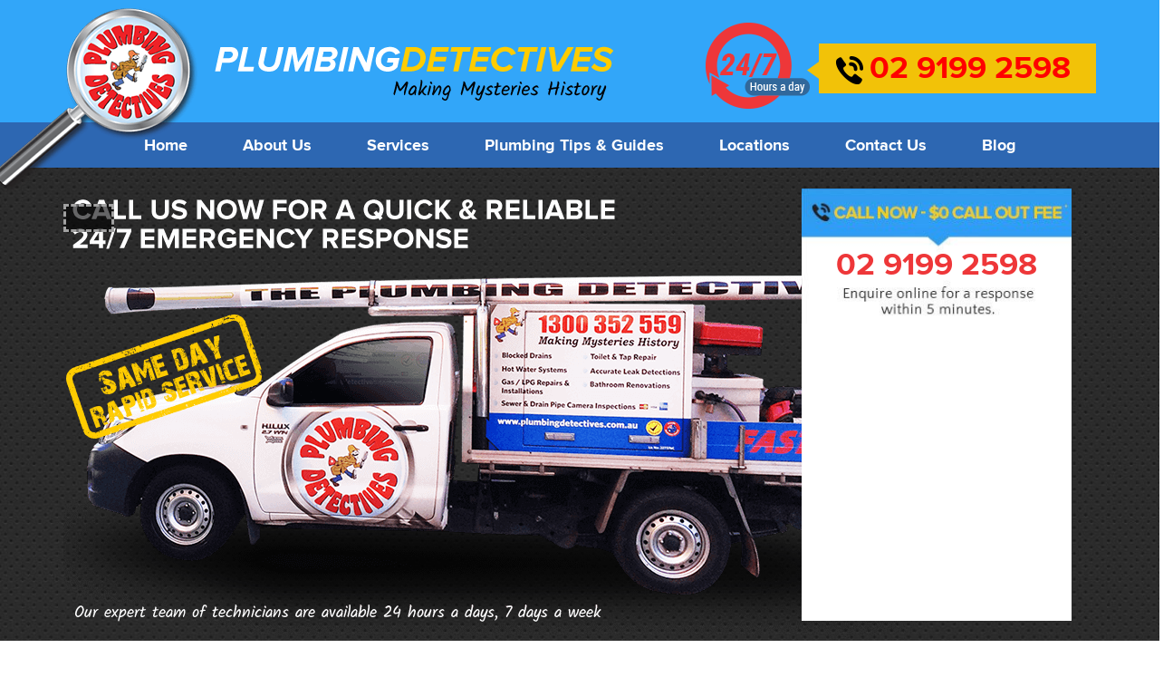

--- FILE ---
content_type: text/html; charset=UTF-8
request_url: https://www.plumbingdetectives.com.au/locations/plumber-rosebery/
body_size: 21905
content:



<!doctype html>

<html class="no-js" lang="en-AU">

    <head>

		<meta charset="utf-8">

        <meta http-equiv="x-ua-compatible" content="ie=edge">

		<meta name="viewport" content="width=device-width, initial-scale=1">

		<title>Plumber Rosebery | Sydney Emergency Plumbing Detectives</title>

        <script data-ref="https://goo.gl/C1gw96" data-abtf='[-1,-1,"ABTF_CRITICALCSS",-1,true,-1,-1,["ABTF_WEBFONT_INLINE_CONFIG",false]]'>window.Abtf={};!function(){function t(t,n,i){return t.call.apply(t.bind,arguments)}function n(t,n,i){if(!t)throw Error();if(2<arguments.length){var e=Array.prototype.slice.call(arguments,2);return function(){var i=Array.prototype.slice.call(arguments);return Array.prototype.unshift.apply(i,e),t.apply(n,i)}}return function(){return t.apply(n,arguments)}}function i(e,o,a){return(i=Function.prototype.bind&&-1!=Function.prototype.bind.toString().indexOf("native code")?t:n).apply(null,arguments)}function e(t,n){this.a=t,this.o=n||t,this.c=this.o.document}function o(t,n,i,e){if(n=t.c.createElement(n),i)for(var o in i)i.hasOwnProperty(o)&&("style"==o?n.style.cssText=i[o]:n.setAttribute(o,i[o]));return e&&n.appendChild(t.c.createTextNode(e)),n}function a(t,n,i){(t=t.c.getElementsByTagName(n)[0])||(t=document.documentElement),t.insertBefore(i,t.lastChild)}function s(t){t.parentNode&&t.parentNode.removeChild(t)}function r(t,n,i){n=n||[],i=i||[];for(var e=t.className.split(/\s+/),o=0;o<n.length;o+=1){for(var a=!1,s=0;s<e.length;s+=1)if(n[o]===e[s]){a=!0;break}a||e.push(n[o])}for(n=[],o=0;o<e.length;o+=1){for(a=!1,s=0;s<i.length;s+=1)if(e[o]===i[s]){a=!0;break}a||n.push(e[o])}t.className=n.join(" ").replace(/\s+/g," ").replace(/^\s+|\s+$/,"")}function f(t,n){for(var i=t.className.split(/\s+/),e=0,o=i.length;e<o;e++)if(i[e]==n)return!0;return!1}function c(t){return t.o.location.hostname||t.a.location.hostname}function h(t,n,i){function e(){c&&s&&r&&(c(f),c=null)}n=o(t,"link",{rel:"stylesheet",href:n,media:"all"});var s=!1,r=!0,f=null,c=i||null;nt?(n.onload=function(){s=!0,e()},n.onerror=function(){s=!0,f=Error("Stylesheet failed to load"),e()}):setTimeout(function(){s=!0,e()},0),a(t,"head",n)}function l(t,n,i,e){var a=t.c.getElementsByTagName("head")[0];if(a){var s=o(t,"script",{src:n}),r=!1;return s.onload=s.onreadystatechange=function(){r||this.readyState&&"loaded"!=this.readyState&&"complete"!=this.readyState||(r=!0,i&&i(null),s.onload=s.onreadystatechange=null,"HEAD"==s.parentNode.tagName&&a.removeChild(s))},a.appendChild(s),setTimeout(function(){r||(r=!0,i&&i(Error("Script load timeout")))},e||5e3),s}return null}function u(){this.a=0,this.c=null}function p(t){return t.a++,function(){t.a--,g(t)}}function d(t,n){t.c=n,g(t)}function g(t){0==t.a&&t.c&&(t.c(),t.c=null)}function v(t){this.a=t||"-"}function w(t,n){this.c=t,this.f=4,this.a="n";var i=(n||"n4").match(/^([nio])([1-9])$/i);i&&(this.a=i[1],this.f=parseInt(i[2],10))}function m(t){return x(t)+" "+t.f+"00 300px "+y(t.c)}function y(t){var n=[];t=t.split(/,\s*/);for(var i=0;i<t.length;i++){var e=t[i].replace(/['"]/g,"");-1!=e.indexOf(" ")||/^\d/.test(e)?n.push("'"+e+"'"):n.push(e)}return n.join(",")}function b(t){return t.a+t.f}function x(t){var n="normal";return"o"===t.a?n="oblique":"i"===t.a&&(n="italic"),n}function j(t){var n=4,i="n",e=null;return t&&((e=t.match(/(normal|oblique|italic)/i))&&e[1]&&(i=e[1].substr(0,1).toLowerCase()),(e=t.match(/([1-9]00|normal|bold)/i))&&e[1]&&(/bold/i.test(e[1])?n=7:/[1-9]00/.test(e[1])&&(n=parseInt(e[1].substr(0,1),10)))),i+n}function _(t,n){this.c=t,this.f=t.o.document.documentElement,this.h=n,this.a=new v("-"),this.j=!1!==n.events,this.g=!1!==n.classes}function k(t){t.g&&r(t.f,[t.a.c("wf","loading")]),S(t,"loading")}function T(t){if(t.g){var n=f(t.f,t.a.c("wf","active")),i=[],e=[t.a.c("wf","loading")];n||i.push(t.a.c("wf","inactive")),r(t.f,i,e)}S(t,"inactive")}function S(t,n,i){t.j&&t.h[n]&&(i?t.h[n](i.c,b(i)):t.h[n]())}function C(){this.c={}}function A(t,n,i){var e,o=[];for(e in n)if(n.hasOwnProperty(e)){var a=t.c[e];a&&o.push(a(n[e],i))}return o}function N(t,n){this.c=t,this.f=n,this.a=o(this.c,"span",{"aria-hidden":"true"},this.f)}function E(t){a(t.c,"body",t.a)}function W(t){return"display:block;position:absolute;top:-9999px;left:-9999px;font-size:300px;width:auto;height:auto;line-height:normal;margin:0;padding:0;font-variant:normal;white-space:nowrap;font-family:"+y(t.c)+";font-style:"+x(t)+";font-weight:"+t.f+"00;"}function F(t,n,i,e,o,a){this.g=t,this.j=n,this.a=e,this.c=i,this.f=o||3e3,this.h=a||void 0}function I(t,n,i,e,o,a,s){this.v=t,this.B=n,this.c=i,this.a=e,this.s=s||"BESbswy",this.f={},this.w=o||3e3,this.u=a||null,this.m=this.j=this.h=this.g=null,this.g=new N(this.c,this.s),this.h=new N(this.c,this.s),this.j=new N(this.c,this.s),this.m=new N(this.c,this.s),t=W(t=new w(this.a.c+",serif",b(this.a))),this.g.a.style.cssText=t,t=W(t=new w(this.a.c+",sans-serif",b(this.a))),this.h.a.style.cssText=t,t=W(t=new w("serif",b(this.a))),this.j.a.style.cssText=t,t=W(t=new w("sans-serif",b(this.a))),this.m.a.style.cssText=t,E(this.g),E(this.h),E(this.j),E(this.m)}function O(){if(null===et){var t=/AppleWebKit\/([0-9]+)(?:\.([0-9]+))/.exec(window.navigator.userAgent);et=!!t&&(536>parseInt(t[1],10)||536===parseInt(t[1],10)&&11>=parseInt(t[2],10))}return et}function P(t,n,i){for(var e in it)if(it.hasOwnProperty(e)&&n===t.f[it[e]]&&i===t.f[it[e]])return!0;return!1}function B(t){var n,i=t.g.a.offsetWidth,e=t.h.a.offsetWidth;(n=i===t.f.serif&&e===t.f["sans-serif"])||(n=O()&&P(t,i,e)),n?tt()-t.A>=t.w?O()&&P(t,i,e)&&(null===t.u||t.u.hasOwnProperty(t.a.c))?D(t,t.v):D(t,t.B):L(t):D(t,t.v)}function L(t){setTimeout(i(function(){B(this)},t),50)}function D(t,n){setTimeout(i(function(){s(this.g.a),s(this.h.a),s(this.j.a),s(this.m.a),n(this.a)},t),0)}function $(t,n,i){this.c=t,this.a=n,this.f=0,this.m=this.j=!1,this.s=i}function q(t){0==--t.f&&t.j&&(t.m?((t=t.a).g&&r(t.f,[t.a.c("wf","active")],[t.a.c("wf","loading"),t.a.c("wf","inactive")]),S(t,"active")):T(t.a))}function H(t){this.j=t,this.a=new C,this.h=0,this.f=this.g=!0}function M(t,n,e,o,a){var s=0==--t.h;(t.f||t.g)&&setTimeout(function(){var t=a||null,f=o||null||{};if(0===e.length&&s)T(n.a);else{n.f+=e.length,s&&(n.j=s);var c,h=[];for(c=0;c<e.length;c++){var l=e[c],u=f[l.c],p=n.a,d=l;if(p.g&&r(p.f,[p.a.c("wf",d.c,b(d).toString(),"loading")]),S(p,"fontloading",d),p=null,null===ot)if(window.FontFace){var d=/Gecko.*Firefox\/(\d+)/.exec(window.navigator.userAgent),g=/OS X.*Version\/10\..*Safari/.exec(window.navigator.userAgent)&&/Apple/.exec(window.navigator.vendor);ot=d?42<parseInt(d[1],10):!g}else ot=!1;p=ot?new F(i(n.g,n),i(n.h,n),n.c,l,n.s,u):new I(i(n.g,n),i(n.h,n),n.c,l,n.s,t,u),h.push(p)}for(c=0;c<h.length;c++)h[c].start()}},0)}function z(t,n,i){var e=[],o=i.timeout;k(n);var e=A(t.a,i,t.c),a=new $(t.c,n,o);for(t.h=e.length,n=0,i=e.length;n<i;n++)e[n].load(function(n,i,e){M(t,a,n,i,e)})}function G(t,n){this.c=t,this.a=n}function K(t,n){this.c=t,this.a=n}function R(t,n){this.c=t||at,this.a=[],this.f=[],this.g=n||""}function U(t,n){for(var i=n.length,e=0;e<i;e++){var o=n[e].split(":");3==o.length&&t.f.push(o.pop());var a="";2==o.length&&""!=o[1]&&(a=":"),t.a.push(o.join(a))}}function V(t){if(0==t.a.length)throw Error("No fonts to load!");if(-1!=t.c.indexOf("kit="))return t.c;for(var n=t.a.length,i=[],e=0;e<n;e++)i.push(t.a[e].replace(/ /g,"+"));return n=t.c+"?family="+i.join("%7C"),0<t.f.length&&(n+="&subset="+t.f.join(",")),0<t.g.length&&(n+="&text="+encodeURIComponent(t.g)),n}function X(t){this.f=t,this.a=[],this.c={}}function J(t){for(var n=t.f.length,i=0;i<n;i++){var e=t.f[i].split(":"),o=e[0].replace(/\+/g," "),a=["n4"];if(2<=e.length){var s;if(s=[],r=e[1])for(var r=r.split(","),f=r.length,c=0;c<f;c++){var h;if((h=r[c]).match(/^[\w-]+$/))if(null==(u=ct.exec(h.toLowerCase())))h="";else{if(h=u[2],h=null==h||""==h?"n":ft[h],null==(u=u[1])||""==u)u="4";else var l=rt[u],u=l||(isNaN(u)?"4":u.substr(0,1));h=[h,u].join("")}else h="";h&&s.push(h)}0<s.length&&(a=s),3==e.length&&(e=e[2],s=[],0<(e=e?e.split(","):s).length&&(e=st[e[0]])&&(t.c[o]=e))}for(t.c[o]||(e=st[o])&&(t.c[o]=e),e=0;e<a.length;e+=1)t.a.push(new w(o,a[e]))}}function Q(t,n){this.c=t,this.a=n}function Y(t,n){this.c=t,this.a=n}function Z(t,n){this.c=t,this.f=n,this.a=[]}var tt=Date.now||function(){return+new Date},nt=!!window.FontFace;v.prototype.c=function(t){for(var n=[],i=0;i<arguments.length;i++)n.push(arguments[i].replace(/[\W_]+/g,"").toLowerCase());return n.join(this.a)},F.prototype.start=function(){var t=this.c.o.document,n=this,i=tt(),e=new Promise(function(e,o){function a(){tt()-i>=n.f?o():t.fonts.load(m(n.a),n.h).then(function(t){1<=t.length?e():setTimeout(a,25)},function(){o()})}a()}),o=null,a=new Promise(function(t,i){o=setTimeout(i,n.f)});Promise.race([a,e]).then(function(){o&&(clearTimeout(o),o=null),n.g(n.a)},function(){n.j(n.a)})};var it={D:"serif",C:"sans-serif"},et=null;I.prototype.start=function(){this.f.serif=this.j.a.offsetWidth,this.f["sans-serif"]=this.m.a.offsetWidth,this.A=tt(),B(this)};var ot=null;$.prototype.g=function(t){var n=this.a;n.g&&r(n.f,[n.a.c("wf",t.c,b(t).toString(),"active")],[n.a.c("wf",t.c,b(t).toString(),"loading"),n.a.c("wf",t.c,b(t).toString(),"inactive")]),S(n,"fontactive",t),this.m=!0,q(this)},$.prototype.h=function(t){var n=this.a;if(n.g){var i=f(n.f,n.a.c("wf",t.c,b(t).toString(),"active")),e=[],o=[n.a.c("wf",t.c,b(t).toString(),"loading")];i||e.push(n.a.c("wf",t.c,b(t).toString(),"inactive")),r(n.f,e,o)}S(n,"fontinactive",t),q(this)},H.prototype.load=function(t){this.c=new e(this.j,t.context||this.j),this.g=!1!==t.events,this.f=!1!==t.classes,z(this,new _(this.c,t),t)},G.prototype.load=function(t){function n(){if(a["__mti_fntLst"+e]){var i,o=a["__mti_fntLst"+e](),s=[];if(o)for(var r=0;r<o.length;r++){var f=o[r].fontfamily;void 0!=o[r].fontStyle&&void 0!=o[r].fontWeight?(i=o[r].fontStyle+o[r].fontWeight,s.push(new w(f,i))):s.push(new w(f))}t(s)}else setTimeout(function(){n()},50)}var i=this,e=i.a.projectId,o=i.a.version;if(e){var a=i.c.o;l(this.c,(i.a.api||"https://fast.fonts.net/jsapi")+"/"+e+".js"+(o?"?v="+o:""),function(o){o?t([]):(a["__MonotypeConfiguration__"+e]=function(){return i.a},n())}).id="__MonotypeAPIScript__"+e}else t([])},K.prototype.load=function(t){var n,i,e=this.a.urls||[],o=this.a.families||[],a=this.a.testStrings||{},s=new u;for(n=0,i=e.length;n<i;n++)h(this.c,e[n],p(s));var r=[];for(n=0,i=o.length;n<i;n++)if((e=o[n].split(":"))[1])for(var f=e[1].split(","),c=0;c<f.length;c+=1)r.push(new w(e[0],f[c]));else r.push(new w(e[0]));d(s,function(){t(r,a)})};var at="https://fonts.googleapis.com/css",st={latin:"BESbswy","latin-ext":"çöüğş",cyrillic:"йяЖ",greek:"αβΣ",khmer:"កខគ",Hanuman:"កខគ"},rt={thin:"1",extralight:"2","extra-light":"2",ultralight:"2","ultra-light":"2",light:"3",regular:"4",book:"4",medium:"5","semi-bold":"6",semibold:"6","demi-bold":"6",demibold:"6",bold:"7","extra-bold":"8",extrabold:"8","ultra-bold":"8",ultrabold:"8",black:"9",heavy:"9",l:"3",r:"4",b:"7"},ft={i:"i",italic:"i",n:"n",normal:"n"},ct=/^(thin|(?:(?:extra|ultra)-?)?light|regular|book|medium|(?:(?:semi|demi|extra|ultra)-?)?bold|black|heavy|l|r|b|[1-9]00)?(n|i|normal|italic)?$/,ht={Arimo:!0,Cousine:!0,Tinos:!0};Q.prototype.load=function(t){var n=new u,i=this.c,e=new R(this.a.api,this.a.text),o=this.a.families;U(e,o);var a=new X(o);J(a),h(i,V(e),p(n)),d(n,function(){t(a.a,a.c,ht)})},Y.prototype.load=function(t){var n=this.a.id,i=this.c.o;n?l(this.c,(this.a.api||"https://use.typekit.net")+"/"+n+".js",function(n){if(n)t([]);else if(i.Typekit&&i.Typekit.config&&i.Typekit.config.fn){n=i.Typekit.config.fn;for(var e=[],o=0;o<n.length;o+=2)for(var a=n[o],s=n[o+1],r=0;r<s.length;r++)e.push(new w(a,s[r]));try{i.Typekit.load({events:!1,classes:!1,async:!0})}catch(t){}t(e)}},2e3):t([])},Z.prototype.load=function(t){var n=this.f.id,i=this.c.o,e=this;n?(i.__webfontfontdeckmodule__||(i.__webfontfontdeckmodule__={}),i.__webfontfontdeckmodule__[n]=function(n,i){for(var o=0,a=i.fonts.length;o<a;++o){var s=i.fonts[o];e.a.push(new w(s.name,j("font-weight:"+s.weight+";font-style:"+s.style)))}t(e.a)},l(this.c,(this.f.api||"https://f.fontdeck.com/s/css/js/")+c(this.c)+"/"+n+".js",function(n){n&&t([])})):t([])};var lt=new H(window);lt.a.c.custom=function(t,n){return new K(n,t)},lt.a.c.fontdeck=function(t,n){return new Z(n,t)},lt.a.c.monotype=function(t,n){return new G(n,t)},lt.a.c.typekit=function(t,n){return new Y(n,t)},lt.a.c.google=function(t,n){return new Q(n,t)};var ut={load:i(lt.load,lt)};"function"==typeof define&&define.amd?define(function(){return ut}):"undefined"!=typeof module&&module.exports?module.exports=ut:(window.WebFont=ut,window.WebFontConfig&&lt.load(window.WebFontConfig))}();!function(e,d){function k(b){if((b=b.getAttribute("data-abtf"))&&"string"==typeof b)try{b=JSON.parse(b)}catch(p){}if(!(b&&b instanceof Array))throw Error("invalid config");for(var a=b.length,c=0;c<a;c++)void 0===e.Abtf[c]&&(e.Abtf[c]=-1===b[c]?void 0:b[c]);d[0](n,!0)}function n(b,a){function c(){f[2]?a[17](f[3],"webfont"):void 0!==b.WebFont&&b.WebFont.load(b.WebFontConfig)}var d=b.requestAnimationFrame||b.webkitRequestAnimationFrame||b.mozRequestAnimationFrame||b.msRequestAnimationFrame||function(a){b.setTimeout(a,
1E3/60)};a[15]=function(){d.apply(b,arguments)};var e=!!b.requestIdleCallback&&b.requestIdleCallback;if(a[16]=!!e&&function(){e.apply(b,arguments)},a[7])var f=a[7];a[10]=function(){if(a[6]&&a[27](a[6]),a[1]&&!a[1][1]&&a[18](a[1][0]),a[7]){if(void 0===b.WebFontConfig&&(b.WebFontConfig={}),f[0]){b.WebFontConfig.google||(b.WebFontConfig.google={});b.WebFontConfig.google.families||(b.WebFontConfig.google.families=[]);for(var e=f[0].length,d=0;d<e;d++)b.WebFontConfig.google.families.push(f[0][d])}f[1]||
c()}a[12]&&!a[4]&&a[12]()};a[11]=function(){a[12]&&a[4]&&a[12]();a[1]&&a[1][1]&&a[18](a[1][0]);a[7]&&f[1]&&c()};a[14](a[11]);a[17]=function(a,b){var c=document.createElement("script");c.src=a;b&&(c.id=b);c.async=!0;var d=document.getElementsByTagName("script")[0];d?d.parentNode.insertBefore(c,d):(document.head||document.getElementsByTagName("head")[0]).appendChild(c);!0}}d[14]=function(b,a,c){(a=document)[c="addEventListener"]?a[c]("DOMContentLoaded",b):e.attachEvent("onload",b)};var l,g=[];d[0]=
function(b,a){if(l||a){if(b(e,e.Abtf,e.document,Object),!0===a){if(0<g.length)for(var c=g.shift();c;)d[0](c,1),c=g.shift();l=!0;m&&d[10]()}}else g.push(b)};if(document.currentScript&&document.currentScript.hasAttribute("data-abtf"))k(document.currentScript);else{var h=document.querySelector("script[data-abtf]");h?k(h):(e.console&&void 0!==console.error&&console.error("<script data-abtf> client missing"),d[14](function(){if(!(h=document.querySelector("script[data-abtf]")))throw Error("<script data-abtf> client missing");
k(h)}))}var m;d[9]=function(){l?d[10]():m=!0}}(window,Abtf);Abtf[0](function(d,b){b[12]=function(){var c,a=b[2];if(a&&"object"==typeof a)for(i in document.getElementById("AbtfCSS")&&document.getElementById("AbtfCSS").nextSibling,a)a.hasOwnProperty(i)&&"object"==typeof a[i]&&(c=a[i][0].join(","),b[19](a[i][1],c))}});Abtf[0](function(g,c){var b,d=g.document;c[19]=function(g,r,k){function l(m){if(!e){for(var b=a.href,c=n.length;c--&&!e;)if(n[c].href===b){m();return}setTimeout(function(){l(m)})}}function p(a){d.body?a():setTimeout(function(){p(a)})}function f(){function b(){c[15](function(){a.media=r||"all";k&&k()})}e||(e=!0,a.addEventListener&&a.removeEventListener("load",f),void 0!==c[5]&&0<parseInt(c[5])?setTimeout(b,c[5]):b())}var a=d.createElement("link");if(b||!1===b||(b=document.getElementById("AbtfCSS"))||
(b=!1),b)var h=b;else var q=(d.body||d.getElementsByTagName("head")[0]).childNodes,h=q[q.length-1];var n=d.styleSheets;a.rel="stylesheet";a.href=g;a.media="only x";var e=!1;return a.addEventListener?a.addEventListener("load",f):a.onload=f,p(function(){h.parentNode.insertBefore(a,h.nextSibling);l(f)}),a}});Abtf[9]();</script><style type="text/css" id="AbtfCSS" data-abtf>
/*!
 * Page Speed Optimization 2.9.15
 * 
 * ------------------------------------
 *    WARNING: CRITICAL CSS IS EMPTY     
 * ------------------------------------
 */
</style>
<!-- This site is optimized with the Yoast SEO Premium plugin v3.5.2 - https://yoast.com/wordpress/plugins/seo/ -->
<meta name="description" content="We can send a plumber to your Rosebery home or business right away especially during emergency calls. We have gas and water heater specialists as well."/>
<meta name="robots" content="noodp"/>
<link rel="canonical" href="https://www.plumbingdetectives.com.au/locations/plumber-rosebery/" />
<meta property="og:locale" content="en_US" />
<meta property="og:type" content="article" />
<meta property="og:title" content="Plumber Rosebery | Sydney Emergency Plumbing Detectives" />
<meta property="og:description" content="We can send a plumber to your Rosebery home or business right away especially during emergency calls. We have gas and water heater specialists as well." />
<meta property="og:url" content="https://www.plumbingdetectives.com.au/locations/plumber-rosebery/" />
<meta property="og:site_name" content="Plumbing Detectives" />
<meta property="article:publisher" content="https://www.facebook.com/plumbingderectives1/" />
<meta property="og:image" content="https://www.plumbingdetectives.com.au/wp-content/uploads/2016/04/subpages_banner_01-1.png" />
<meta property="og:image:width" content="1140" />
<meta property="og:image:height" content="384" />
<meta name="twitter:card" content="summary" />
<meta name="twitter:description" content="We can send a plumber to your Rosebery home or business right away especially during emergency calls. We have gas and water heater specialists as well." />
<meta name="twitter:title" content="Plumber Rosebery | Sydney Emergency Plumbing Detectives" />
<meta name="twitter:image" content="https://www.plumbingdetectives.com.au/wp-content/uploads/2016/04/subpages_banner_01-1.png" />
<meta property="DC.date.issued" content="2019-04-09T02:19:46+00:00" />
<!-- / Yoast SEO Premium plugin. -->

<link rel='dns-prefetch' href='//maps.googleapis.com' />
<link rel='dns-prefetch' href='//s.w.org' />
<link rel='stylesheet' id='mainStyle-css'  href='https://www.plumbingdetectives.com.au/wp-content/themes/plumbingdetectives/style.css' type='text/css' media='all' />
<link rel='stylesheet' id='wp-block-library-css'  href='https://www.plumbingdetectives.com.au/wp-includes/css/dist/block-library/style.min.css' type='text/css' media='all' />
<link rel='stylesheet' id='js_composer_front-css'  href='https://www.plumbingdetectives.com.au/wp-content/plugins/js_composer/assets/css/js_composer.min.css' type='text/css' media='all' />
<link rel='stylesheet' id='js_composer_custom_css-css'  href='//www.plumbingdetectives.com.au/wp-content/uploads/js_composer/custom.css' type='text/css' media='all' />
<link rel='stylesheet' id='ubermenu-css'  href='https://www.plumbingdetectives.com.au/wp-content/plugins/ubermenu/pro/assets/css/ubermenu.min.css' type='text/css' media='all' />
<link rel='stylesheet' id='ubermenu-black-white-2-css'  href='https://www.plumbingdetectives.com.au/wp-content/plugins/ubermenu/assets/css/skins/blackwhite2.css' type='text/css' media='all' />
<link rel='stylesheet' id='ubermenu-font-awesome-css'  href='https://www.plumbingdetectives.com.au/wp-content/plugins/ubermenu/assets/css/fontawesome/css/font-awesome.min.css' type='text/css' media='all' />
<script>if (document.location.protocol != "https:") {document.location = document.URL.replace(/^http:/i, "https:");}</script><script type='text/javascript' src='https://www.plumbingdetectives.com.au/wp-content/plugins/bwp-minify/min/?f=wp-content/themes/plumbingdetectives/js/jquery-1.11.3.min.js,wp-content/themes/plumbingdetectives/js/modernizr-2.8.3.min.js,wp-content/themes/plumbingdetectives/js/slider/slick.min.js,wp-content/themes/plumbingdetectives/js/main.js' defer onload=''></script>
<link rel='https://api.w.org/' href='https://www.plumbingdetectives.com.au/wp-json/' />
<link rel='shortlink' href='https://www.plumbingdetectives.com.au/?p=2743' />
<link rel="alternate" type="application/json+oembed" href="https://www.plumbingdetectives.com.au/wp-json/oembed/1.0/embed?url=https%3A%2F%2Fwww.plumbingdetectives.com.au%2Flocations%2Fplumber-rosebery%2F" />
<link rel="alternate" type="text/xml+oembed" href="https://www.plumbingdetectives.com.au/wp-json/oembed/1.0/embed?url=https%3A%2F%2Fwww.plumbingdetectives.com.au%2Flocations%2Fplumber-rosebery%2F&#038;format=xml" />
<style id="ubermenu-custom-generated-css">
/** UberMenu Responsive Styles (Breakpoint Setting) **/
@media screen and (min-width: 1141px){
  .ubermenu{ display:block !important; } .ubermenu-responsive .ubermenu-item.ubermenu-hide-desktop{ display:none !important; } .ubermenu-responsive.ubermenu-retractors-responsive .ubermenu-retractor-mobile{ display:none; }   /* Force current submenu always open but below others */ .ubermenu-force-current-submenu .ubermenu-item-level-0.ubermenu-current-menu-item > .ubermenu-submenu-drop, .ubermenu-force-current-submenu .ubermenu-item-level-0.ubermenu-current-menu-ancestor > .ubermenu-submenu-drop {     display: block!important;     opacity: 1!important;     visibility: visible!important;     margin: 0!important;     top: auto!important;     height: auto;     z-index:19; }   /* Invert Horizontal menu to make subs go up */ .ubermenu-invert.ubermenu-horizontal .ubermenu-item-level-0 > .ubermenu-submenu-drop{      top:auto;      bottom:100%; } .ubermenu-invert.ubermenu-horizontal.ubermenu-sub-indicators .ubermenu-item-level-0.ubermenu-has-submenu-drop > .ubermenu-target:after{      content:"\f106"; }    /* Invert Vertical menu to make subs go left */ .ubermenu-invert.ubermenu-vertical .ubermenu-item-level-0 > .ubermenu-submenu-drop{   right:100%;   left:auto; } .ubermenu-invert.ubermenu-vertical.ubermenu-sub-indicators .ubermenu-item-level-0.ubermenu-item-has-children > a.ubermenu-target:after{   right:auto;   left:10px;   margin-top:-7px;   content:"\f104"; } .ubermenu-vertical.ubermenu-invert .ubermenu-item > .ubermenu-submenu-drop {   clip: rect(-5000px,5000px,5000px,-5000px); } .ubermenu-responsive-toggle{ display:none; }
}
@media screen and (max-width: 1140px){
   .ubermenu-responsive-toggle, .ubermenu-sticky-toggle-wrapper { display: block; }  .ubermenu-responsive{ width:100%; max-height:500px; visibility:visible; overflow:visible;  -webkit-transition:max-height 1s ease-in; transition:max-height .3s ease-in; } .ubermenu-responsive.ubermenu-items-align-center{     text-align:left; } .ubermenu-responsive.ubermenu{ margin:0; } .ubermenu-responsive.ubermenu .ubermenu-nav{ display:block; }  .ubermenu-responsive.ubermenu-responsive-nocollapse, .ubermenu-repsonsive.ubermenu-no-transitions{ display:block; max-height:none; }  .ubermenu-responsive.ubermenu-responsive-collapse{ max-height:none; visibility:visible; overflow:visible; } .ubermenu-responsive.ubermenu-responsive-collapse{ max-height:0; overflow:hidden !important; visibility:hidden; } .ubermenu-responsive.ubermenu-in-transition, .ubermenu-responsive.ubermenu-in-transition .ubermenu-nav{ overflow:hidden !important; visibility:visible; } .ubermenu-responsive.ubermenu-responsive-collapse:not(.ubermenu-in-transition){ border-top-width:0; border-bottom-width:0; } .ubermenu-responsive.ubermenu-responsive-collapse .ubermenu-item .ubermenu-submenu{ display:none; }  .ubermenu-responsive .ubermenu-item-level-0{ width:50%; } .ubermenu-responsive.ubermenu-responsive-single-column .ubermenu-item-level-0{ float:none; clear:both; width:100%; } .ubermenu-responsive .ubermenu-item.ubermenu-item-level-0 > .ubermenu-target{ border:none; box-shadow:none; } .ubermenu-responsive .ubermenu-item.ubermenu-has-submenu-flyout{ position:static; } .ubermenu-responsive.ubermenu-sub-indicators .ubermenu-submenu-type-flyout .ubermenu-has-submenu-drop > .ubermenu-target:after{ content:"\f107"; }  .ubermenu-responsive .ubermenu-nav .ubermenu-item .ubermenu-submenu.ubermenu-submenu-drop{ width:100%; min-width:100%; max-width:100%; top:auto; left:0 !important; } .ubermenu-responsive.ubermenu-has-border .ubermenu-nav .ubermenu-item .ubermenu-submenu.ubermenu-submenu-drop{ left: -1px !important; /* For borders */ } .ubermenu-responsive .ubermenu-submenu.ubermenu-submenu-type-mega > .ubermenu-item.ubermenu-column{ min-height:0; border-left:none;  float:left; /* override left/center/right content alignment */ display:block; } .ubermenu-responsive .ubermenu-item.ubermenu-active > .ubermenu-submenu.ubermenu-submenu-type-mega{     max-height:none;     height:auto;/*prevent overflow scrolling since android is still finicky*/     overflow:visible; } .ubermenu-responsive.ubermenu-transition-slide .ubermenu-item.ubermenu-in-transition > .ubermenu-submenu-drop{ max-height:1000px; /* because of slide transition */ } .ubermenu .ubermenu-submenu-type-flyout .ubermenu-submenu-type-mega{ min-height:0; } .ubermenu.ubermenu-responsive .ubermenu-column, .ubermenu.ubermenu-responsive .ubermenu-column-auto{ min-width:50%; } .ubermenu.ubermenu-responsive .ubermenu-autoclear > .ubermenu-column{ clear:none; } .ubermenu.ubermenu-responsive .ubermenu-column:nth-of-type(2n+1){ clear:both; } .ubermenu.ubermenu-responsive .ubermenu-submenu-retractor-top:not(.ubermenu-submenu-retractor-top-2) .ubermenu-column:nth-of-type(2n+1){ clear:none; } .ubermenu.ubermenu-responsive .ubermenu-submenu-retractor-top:not(.ubermenu-submenu-retractor-top-2) .ubermenu-column:nth-of-type(2n+2){ clear:both; }   .ubermenu.ubermenu-responsive .ubermenu-tabs, .ubermenu.ubermenu-responsive .ubermenu-tabs-group, .ubermenu.ubermenu-responsive .ubermenu-tab, .ubermenu.ubermenu-responsive .ubermenu-tab-content-panel{ /** TABS SHOULD BE 100%  ACCORDION */ width:100%; min-width:100%; max-width:100%; left:0; } .ubermenu.ubermenu-responsive .ubermenu-tabs, .ubermenu.ubermenu-responsive .ubermenu-tab-content-panel{ min-height:0 !important;/* Override Inline Style from JS */ } .ubermenu.ubermenu-responsive .ubermenu-tabs{ z-index:15; } .ubermenu.ubermenu-responsive .ubermenu-tab-content-panel{ z-index:20; } /* Tab Layering */ .ubermenu-responsive .ubermenu-tab{ position:relative; } .ubermenu-responsive .ubermenu-tab.ubermenu-active{ position:relative; z-index:20; } .ubermenu-responsive .ubermenu-tab > .ubermenu-target{ border-width:0 0 1px 0; } .ubermenu-responsive.ubermenu-sub-indicators .ubermenu-tabs > .ubermenu-tabs-group > .ubermenu-tab.ubermenu-has-submenu-drop > .ubermenu-target:after{ content:"\f107"; }  .ubermenu-responsive .ubermenu-tabs > .ubermenu-tabs-group > .ubermenu-tab > .ubermenu-tab-content-panel{ top:auto; border-width:1px; } .ubermenu-responsive .ubermenu-tab-layout-bottom > .ubermenu-tabs-group{ /*position:relative;*/ }   .ubermenu-reponsive .ubermenu-item-level-0 > .ubermenu-submenu-type-stack{ /* Top Level Stack Columns */ position:relative; }  .ubermenu-responsive .ubermenu-submenu-type-stack .ubermenu-column, .ubermenu-responsive .ubermenu-submenu-type-stack .ubermenu-column-auto{ /* Stack Columns */ width:100%; max-width:100%; }   .ubermenu-responsive .ubermenu-item-mini{ /* Mini items */ min-width:0; width:auto; float:left; clear:none !important; } .ubermenu-responsive .ubermenu-item.ubermenu-item-mini > a.ubermenu-target{ padding-left:20px; padding-right:20px; }   .ubermenu-responsive .ubermenu-item.ubermenu-hide-mobile{ /* Hiding items */ display:none !important; }  .ubermenu-responsive.ubermenu-hide-bkgs .ubermenu-submenu.ubermenu-submenu-bkg-img{ /** Hide Background Images in Submenu */ background-image:none; } .ubermenu.ubermenu-responsive .ubermenu-item-level-0.ubermenu-item-mini{ min-width:0; width:auto; } .ubermenu-vertical .ubermenu-item.ubermenu-item-level-0{ width:100%; } .ubermenu-vertical.ubermenu-sub-indicators .ubermenu-item-level-0.ubermenu-item-has-children > .ubermenu-target:after{ content:'\f107'; } .ubermenu-vertical .ubermenu-item.ubermenu-item-level-0.ubermenu-relative.ubermenu-active > .ubermenu-submenu-drop.ubermenu-submenu-align-vertical_parent_item{     top:auto; } .ubermenu-responsive-toggle{ display:block; }
}
@media screen and (max-width: 480px){
  .ubermenu.ubermenu-responsive .ubermenu-item-level-0{ width:100%; } .ubermenu.ubermenu-responsive .ubermenu-column, .ubermenu.ubermenu-responsive .ubermenu-column-auto{ min-width:100%; } 
}


/** UberMenu Custom Menu Styles (Customizer) **/
/* main */
.ubermenu-main .ubermenu-item-level-0 > .ubermenu-target { font-size:18px; text-transform:none; color:#ffffff; }
.ubermenu-main .ubermenu-nav .ubermenu-item.ubermenu-item-level-0 > .ubermenu-target { font-weight:bold; }
.ubermenu.ubermenu-main .ubermenu-item-level-0:hover > .ubermenu-target, .ubermenu-main .ubermenu-item-level-0.ubermenu-active > .ubermenu-target { color:#000000; }
.ubermenu-main .ubermenu-item-level-0.ubermenu-current-menu-item > .ubermenu-target, .ubermenu-main .ubermenu-item-level-0.ubermenu-current-menu-parent > .ubermenu-target, .ubermenu-main .ubermenu-item-level-0.ubermenu-current-menu-ancestor > .ubermenu-target { color:#000000; }
.ubermenu-main .ubermenu-item.ubermenu-item-level-0 > .ubermenu-highlight { color:#000000; }


/** UberMenu Custom Menu Item Styles (Menu Item Settings) **/
/* 440 */   .ubermenu .ubermenu-submenu.ubermenu-submenu-id-440 { background-image:url(//www.plumbingdetectives.com.au/wp-content/uploads/2016/04/menu-bg.jpg); background-repeat:no-repeat; background-position:bottom left; background-size:auto; }
/* 430 */   .ubermenu .ubermenu-submenu.ubermenu-submenu-id-430 { background-image:url(//www.plumbingdetectives.com.au/wp-content/uploads/2016/04/menu-bg.jpg); background-repeat:no-repeat; background-position:bottom left; background-size:auto; }
/* 447 */   .ubermenu .ubermenu-submenu.ubermenu-submenu-id-447 { background-image:url(//www.plumbingdetectives.com.au/wp-content/uploads/2016/04/menu-bg.jpg); background-repeat:no-repeat; background-position:bottom left; background-size:auto; }
/* 452 */   .ubermenu .ubermenu-submenu.ubermenu-submenu-id-452 { background-image:url(//www.plumbingdetectives.com.au/wp-content/uploads/2016/04/menu-bg.jpg); background-repeat:no-repeat; background-position:bottom left; background-size:auto; }
/* 460 */   .ubermenu .ubermenu-submenu.ubermenu-submenu-id-460 { background-image:url(//www.plumbingdetectives.com.au/wp-content/uploads/2016/04/menu-bg.jpg); background-repeat:no-repeat; background-position:bottom left; background-size:auto; }
/* 581 */   .ubermenu .ubermenu-submenu.ubermenu-submenu-id-581 { background-image:url(//www.plumbingdetectives.com.au/wp-content/uploads/2016/04/menu-bg.jpg); background-repeat:no-repeat; background-position:bottom left; background-size:auto; }


/** UberMenu Custom Tweaks (General Settings) **/
.ubermenu.ubermenu-transition-slide .ubermenu-active>.ubermenu-submenu.ubermenu-submenu-type-mega, .ubermenu:not(.ubermenu-transition-slide) .ubermenu-submenu.ubermenu-submenu-type-mega {max-height:700px;}
/* Status: Loaded from Transient */

</style><script data-cfasync="false" async src="//95489.tctm.co/t.js"></script><meta name="generator" content="Powered by WPBakery Page Builder - drag and drop page builder for WordPress."/>
<noscript><style> .wpb_animate_when_almost_visible { opacity: 1; }</style></noscript>        



    </head>
		<body data-rsssl=1 class="page-template page-template-front-page page-template-front-page-php page page-id-2743 page-child parent-pageid-241 wpb-js-composer js-comp-ver-6.2.0 vc_responsive" > 

	<!-- Google Tag Manager -->

<noscript><iframe src="//www.googletagmanager.com/ns.html?id=GTM-WMWKNZ"

height="0" width="0" style="display:none;visibility:hidden"></iframe></noscript>

<script>(function(w,d,s,l,i){w[l]=w[l]||[];w[l].push({'gtm.start':

new Date().getTime(),event:'gtm.js'});var f=d.getElementsByTagName(s)[0],

j=d.createElement(s),dl=l!='dataLayer'?'&l='+l:'';j.async=true;j.src=

'//www.googletagmanager.com/gtm.js?id='+i+dl;f.parentNode.insertBefore(j,f);

})(window,document,'script','dataLayer','GTM-WMWKNZ');</script>

<!-- End Google Tag Manager -->

<div id="fb-root"></div>

		<script>(function(d, s, id) {

			  var js, fjs = d.getElementsByTagName(s)[0];

			  if (d.getElementById(id)) return;

			  js = d.createElement(s); js.id = id;

			  js.src = "//connect.facebook.net/en_GB/sdk.js#xfbml=1&version=v2.5";

			  fjs.parentNode.insertBefore(js, fjs);

		}(document, 'script', 'facebook-jssdk'));</script>

		<!-- Start of header -->

		<div id="header">

			<div class="holder clearfix">

				<div class="header-left">

					<a href="https://www.plumbingdetectives.com.au" class="logo-search"><img src="https://www.plumbingdetectives.com.au/wp-content/themes/plumbingdetectives/img/logo-search.png" alt="Plumbing Detectives" /></a>

					<a href="https://www.plumbingdetectives.com.au" class="logo"><img src="https://www.plumbingdetectives.com.au/wp-content/themes/plumbingdetectives/img/logo.png" alt="Plumbing Detectives" /></a>

				</div>

				<div class="header-right">

					<div id="fb-like" class="fb-like" data-href="https://www.facebook.com/Plumbing-detectives-Pty-Ltd-1089190047817314/" data-layout="button_count" data-action="like" data-show-faces="true" data-share="true"></div>

					<!--<a href="tel:0291992598" class="tel" id="number_link"><span>02 9199 2598</span><img src="https://www.plumbingdetectives.com.au/wp-content/themes/plumbingdetectives/img/header-tel.png" alt="02 91992598" /></a>-->
					<a href="tel:0291992598" class="tel" id="number_link">02 9199 2598</a>

				</div>

			</div>

		</div>

		<!-- End of header -->

		

		<!-- Start of main-nav -->
		<div id="main-nav">
			<div class="holder clearfix">
				
<!-- UberMenu [Configuration:main] [Theme Loc:main_menu] [Integration:auto] -->
<a class="ubermenu-responsive-toggle ubermenu-responsive-toggle-main ubermenu-skin-black-white-2 ubermenu-loc-main_menu ubermenu-responsive-toggle-content-align-left ubermenu-responsive-toggle-align-full " data-ubermenu-target="ubermenu-main-5-main_menu"><i class="fa fa-bars"></i>Menu</a><nav id="ubermenu-main-5-main_menu" class="ubermenu ubermenu-nojs ubermenu-main ubermenu-menu-5 ubermenu-loc-main_menu ubermenu-responsive ubermenu-responsive-single-column ubermenu-responsive-1140 ubermenu-responsive-collapse ubermenu-horizontal ubermenu-transition-slide ubermenu-trigger-hover_intent ubermenu-skin-black-white-2 ubermenu-has-border ubermenu-bar-align-full ubermenu-items-align-left ubermenu-bound ubermenu-sub-indicators ubermenu-retractors-responsive"><ul id="ubermenu-nav-main-5-main_menu" class="ubermenu-nav"><li id="menu-item-576" class="ubermenu-item ubermenu-item-type-post_type ubermenu-item-object-page ubermenu-item-home ubermenu-item-576 ubermenu-item-level-0 ubermenu-column ubermenu-column-auto" ><a class="ubermenu-target ubermenu-item-layout-default ubermenu-item-layout-text_only" href="https://www.plumbingdetectives.com.au/" tabindex="0"><span class="ubermenu-target-title ubermenu-target-text">Home</span></a></li><li id="menu-item-577" class="ubermenu-item ubermenu-item-type-post_type ubermenu-item-object-page ubermenu-item-577 ubermenu-item-level-0 ubermenu-column ubermenu-column-auto" ><a class="ubermenu-target ubermenu-item-layout-default ubermenu-item-layout-text_only" href="https://www.plumbingdetectives.com.au/about/" tabindex="0"><span class="ubermenu-target-title ubermenu-target-text">About Us</span></a></li><li id="menu-item-578" class="ubermenu-item ubermenu-item-type-post_type ubermenu-item-object-page ubermenu-item-has-children ubermenu-item-578 ubermenu-item-level-0 ubermenu-column ubermenu-column-auto ubermenu-has-submenu-drop ubermenu-has-submenu-mega" ><a class="ubermenu-target ubermenu-item-layout-default ubermenu-item-layout-text_only" href="https://www.plumbingdetectives.com.au/services-2/" tabindex="0"><span class="ubermenu-target-title ubermenu-target-text">Services</span></a><ul class="ubermenu-submenu ubermenu-submenu-id-578 ubermenu-submenu-type-auto ubermenu-submenu-type-mega ubermenu-submenu-drop ubermenu-submenu-align-full_width" ><!-- begin Segment: Menu ID 2 --><!-- cached segment 12 hours / Transient Key: ubertk_mseg_579 --><!-- begin Tabs: [Tabs] 496 --><li id="menu-item-496" class="ubermenu-tabs menu-item-496 ubermenu-item-level-1 ubermenu-column ubermenu-column-full ubermenu-tab-layout-left ubermenu-tabs-show-default"><ul class="ubermenu-tabs-group ubermenu-column ubermenu-column-1-4 ubermenu-submenu ubermenu-submenu-id-496 ubermenu-submenu-type-auto ubermenu-submenu-type-tabs-group" ><li id="menu-item-430" class="ubermenu-tab ubermenu-item ubermenu-item-type-custom ubermenu-item-object-custom ubermenu-item-has-children ubermenu-item-430 ubermenu-item-auto ubermenu-item-unknown-[unk] ubermenu-column ubermenu-column-full ubermenu-has-submenu-drop" data-ubermenu-trigger="mouseover" ><a class="ubermenu-target ubermenu-item-layout-default ubermenu-item-layout-text_only" href="#"><span class="ubermenu-target-title ubermenu-target-text">Plumbing Services</span></a><ul class="ubermenu-tab-content-panel ubermenu-column ubermenu-column-3-4 ubermenu-submenu ubermenu-submenu-id-430 ubermenu-submenu-type-auto ubermenu-submenu-type-tab-content-panel ubermenu-autoclear ubermenu-submenu-bkg-img" ><li class="  ubermenu-item ubermenu-item-type-custom ubermenu-item-object-ubermenu-custom ubermenu-item-has-children ubermenu-item-497 ubermenu-item-level-5 ubermenu-column ubermenu-column-1-3 ubermenu-has-submenu-stack ubermenu-item-type-column ubermenu-column-id-497"><ul class="ubermenu-submenu ubermenu-submenu-id-497 ubermenu-submenu-type-auto ubermenu-submenu-type-stack" ><li id="menu-item-500" class="ubermenu-item ubermenu-item-type-custom ubermenu-item-object-ubermenu-custom ubermenu-item-500 ubermenu-item-auto ubermenu-item-unknown-[unk] ubermenu-item-level-7 ubermenu-column ubermenu-column-auto" ><div class="ubermenu-content-block ubermenu-custom-content ubermenu-custom-content-padded"><p>The Plumbing Detectives are a fully qualified and experienced team that have been delivering quality plumbing with the 15 years service and have the expertise to undertake all your plumbing jobs.</p></div></li></ul></li><li class="  ubermenu-item ubermenu-item-type-custom ubermenu-item-object-ubermenu-custom ubermenu-item-has-children ubermenu-item-498 ubermenu-item-level-5 ubermenu-column ubermenu-column-1-3 ubermenu-has-submenu-stack ubermenu-item-type-column ubermenu-column-id-498"><ul class="ubermenu-submenu ubermenu-submenu-id-498 ubermenu-submenu-type-auto ubermenu-submenu-type-stack" ><li id="menu-item-433" class="ubermenu-item ubermenu-item-type-post_type ubermenu-item-object-page ubermenu-item-433 ubermenu-item-auto ubermenu-item-unknown-[unk] ubermenu-item-level-7 ubermenu-column ubermenu-column-auto" ><a class="ubermenu-target ubermenu-target-with-image ubermenu-item-layout-image_left" href="https://www.plumbingdetectives.com.au/plumbing-emergency-services/"><img class="ubermenu-image ubermenu-image-size-full ubermenu-image-lazyload" data-src="https://www.plumbingdetectives.com.au/wp-content/uploads/2016/04/menu-icon-emergency1.png" width="32" height="32" alt="menu-icon-emergency"  /><span class="ubermenu-target-title ubermenu-target-text">Emergency Services</span></a></li><li id="menu-item-432" class="ubermenu-item ubermenu-item-type-post_type ubermenu-item-object-page ubermenu-item-432 ubermenu-item-auto ubermenu-item-unknown-[unk] ubermenu-item-level-7 ubermenu-column ubermenu-column-auto" ><a class="ubermenu-target ubermenu-target-with-image ubermenu-item-layout-image_left" href="https://www.plumbingdetectives.com.au/services-2/toilets-repaired/"><img class="ubermenu-image ubermenu-image-size-full ubermenu-image-lazyload" data-src="https://www.plumbingdetectives.com.au/wp-content/uploads/2016/04/menu-icon-taps.png" width="32" height="32" alt="menu-icon-taps"  /><span class="ubermenu-target-title ubermenu-target-text">Taps</span></a></li><li id="menu-item-435" class="ubermenu-item ubermenu-item-type-post_type ubermenu-item-object-page ubermenu-item-435 ubermenu-item-auto ubermenu-item-unknown-[unk] ubermenu-item-level-7 ubermenu-column ubermenu-column-auto" ><a class="ubermenu-target ubermenu-target-with-image ubermenu-item-layout-image_left" href="https://www.plumbingdetectives.com.au/burst-pipe-repairs-and-maintenance/"><img class="ubermenu-image ubermenu-image-size-full ubermenu-image-lazyload" data-src="https://www.plumbingdetectives.com.au/wp-content/uploads/2016/04/menu-icon-burst.png" width="32" height="32" alt="menu-icon-burst"  /><span class="ubermenu-target-title ubermenu-target-text">Burst Pipe</span></a></li><li id="menu-item-2271" class="ubermenu-item ubermenu-item-type-post_type ubermenu-item-object-page ubermenu-item-2271 ubermenu-item-auto ubermenu-item-unknown-[unk] ubermenu-item-level-7 ubermenu-column ubermenu-column-auto" ><a class="ubermenu-target ubermenu-target-with-image ubermenu-item-layout-default ubermenu-item-layout-image_left" href="https://www.plumbingdetectives.com.au/services-2/leak-detection-and-other-water-services/"><img class="ubermenu-image ubermenu-image-size-full ubermenu-image-lazyload" data-src="https://www.plumbingdetectives.com.au/wp-content/uploads/2017/03/leaking-icon.jpg" width="32" height="32" alt="Water Leak Detection Services"  /><span class="ubermenu-target-title ubermenu-target-text">Water Leak Detection Services</span></a></li></ul></li><li class="  ubermenu-item ubermenu-item-type-custom ubermenu-item-object-ubermenu-custom ubermenu-item-has-children ubermenu-item-499 ubermenu-item-level-5 ubermenu-column ubermenu-column-1-3 ubermenu-has-submenu-stack ubermenu-item-type-column ubermenu-column-id-499"><ul class="ubermenu-submenu ubermenu-submenu-id-499 ubermenu-submenu-type-auto ubermenu-submenu-type-stack" ><li id="menu-item-436" class="ubermenu-item ubermenu-item-type-post_type ubermenu-item-object-page ubermenu-item-436 ubermenu-item-auto ubermenu-item-unknown-[unk] ubermenu-item-level-7 ubermenu-column ubermenu-column-auto" ><a class="ubermenu-target ubermenu-target-with-image ubermenu-item-layout-image_left" href="https://www.plumbingdetectives.com.au/bathroom-plumbing/"><img class="ubermenu-image ubermenu-image-size-full ubermenu-image-lazyload" data-src="https://www.plumbingdetectives.com.au/wp-content/uploads/2016/04/menu-icon-bathroom.png" width="32" height="32" alt="menu-icon-bathroom"  /><span class="ubermenu-target-title ubermenu-target-text">Bathroom &#038; Shower Plumbing</span></a></li><li id="menu-item-437" class="ubermenu-item ubermenu-item-type-post_type ubermenu-item-object-page ubermenu-item-437 ubermenu-item-auto ubermenu-item-unknown-[unk] ubermenu-item-level-7 ubermenu-column ubermenu-column-auto" ><a class="ubermenu-target ubermenu-target-with-image ubermenu-item-layout-image_left" href="https://www.plumbingdetectives.com.au/kitchen-plumbing/"><img class="ubermenu-image ubermenu-image-size-full ubermenu-image-lazyload" data-src="https://www.plumbingdetectives.com.au/wp-content/uploads/2016/04/menu-icon-kitchen.png" width="32" height="32" alt="menu-icon-kitchen"  /><span class="ubermenu-target-title ubermenu-target-text">Kitchen Plumbing</span></a></li><li id="menu-item-438" class="ubermenu-item ubermenu-item-type-post_type ubermenu-item-object-page ubermenu-item-438 ubermenu-item-auto ubermenu-item-unknown-[unk] ubermenu-item-level-7 ubermenu-column ubermenu-column-auto" ><a class="ubermenu-target ubermenu-target-with-image ubermenu-item-layout-image_left" href="https://www.plumbingdetectives.com.au/residential-plumbing/"><img class="ubermenu-image ubermenu-image-size-full ubermenu-image-lazyload" data-src="https://www.plumbingdetectives.com.au/wp-content/uploads/2016/04/menu-icon-residential.png" width="32" height="32" alt="menu-icon-residential"  /><span class="ubermenu-target-title ubermenu-target-text">Residential Plumbing</span></a></li></ul></li><li class="ubermenu-retractor ubermenu-retractor-mobile"><i class="fa fa-times"></i> Close</li></ul></li><li id="menu-item-440" class="ubermenu-tab ubermenu-item ubermenu-item-type-custom ubermenu-item-object-custom ubermenu-item-has-children ubermenu-item-440 ubermenu-item-auto ubermenu-item-unknown-[unk] ubermenu-column ubermenu-column-full ubermenu-has-submenu-drop" data-ubermenu-trigger="mouseover" ><a class="ubermenu-target ubermenu-item-layout-default ubermenu-item-layout-text_only" href="#"><span class="ubermenu-target-title ubermenu-target-text">Hot Water Plumbing Services</span></a><ul class="ubermenu-tab-content-panel ubermenu-column ubermenu-column-3-4 ubermenu-submenu ubermenu-submenu-id-440 ubermenu-submenu-type-auto ubermenu-submenu-type-tab-content-panel ubermenu-autoclear ubermenu-submenu-bkg-img" ><li class="  ubermenu-item ubermenu-item-type-custom ubermenu-item-object-ubermenu-custom ubermenu-item-has-children ubermenu-item-559 ubermenu-item-level-5 ubermenu-column ubermenu-column-1-3 ubermenu-has-submenu-stack ubermenu-item-type-column ubermenu-column-id-559"><ul class="ubermenu-submenu ubermenu-submenu-id-559 ubermenu-submenu-type-auto ubermenu-submenu-type-stack" ><li id="menu-item-562" class="ubermenu-item ubermenu-item-type-custom ubermenu-item-object-ubermenu-custom ubermenu-item-562 ubermenu-item-auto ubermenu-item-unknown-[unk] ubermenu-item-level-7 ubermenu-column ubermenu-column-auto" ><div class="ubermenu-content-block ubermenu-custom-content ubermenu-custom-content-padded"><p>The Plumbing Detectives are a fully qualified and experienced team that have been delivering quality plumbing with the 15 years service and have the expertise to undertake all your hot water plumbing jobs.</p>
</div></li></ul></li><li class="  ubermenu-item ubermenu-item-type-custom ubermenu-item-object-ubermenu-custom ubermenu-item-has-children ubermenu-item-560 ubermenu-item-level-5 ubermenu-column ubermenu-column-1-3 ubermenu-has-submenu-stack ubermenu-item-type-column ubermenu-column-id-560"><ul class="ubermenu-submenu ubermenu-submenu-id-560 ubermenu-submenu-type-auto ubermenu-submenu-type-stack" ><li id="menu-item-446" class="ubermenu-item ubermenu-item-type-post_type ubermenu-item-object-page ubermenu-item-446 ubermenu-item-auto ubermenu-item-unknown-[unk] ubermenu-item-level-7 ubermenu-column ubermenu-column-auto" ><a class="ubermenu-target ubermenu-target-with-image ubermenu-item-layout-image_left" href="https://www.plumbingdetectives.com.au/electric-hot-water-plumbing-services/"><img class="ubermenu-image ubermenu-image-size-full ubermenu-image-lazyload" data-src="https://www.plumbingdetectives.com.au/wp-content/uploads/2016/04/menu-icon-residential.png" width="32" height="32" alt="menu-icon-residential"  /><span class="ubermenu-target-title ubermenu-target-text">Electric Hot Water Plumbing Services</span></a></li><li id="menu-item-444" class="ubermenu-item ubermenu-item-type-post_type ubermenu-item-object-page ubermenu-item-444 ubermenu-item-auto ubermenu-item-unknown-[unk] ubermenu-item-level-7 ubermenu-column ubermenu-column-auto" ><a class="ubermenu-target ubermenu-target-with-image ubermenu-item-layout-default ubermenu-item-layout-image_left" href="https://www.plumbingdetectives.com.au/gas-hot-water/"><img class="ubermenu-image ubermenu-image-size-full ubermenu-image-lazyload" data-src="https://www.plumbingdetectives.com.au/wp-content/uploads/2016/04/menu-icon-residential.png" width="32" height="32" alt="menu-icon-residential"  /><span class="ubermenu-target-title ubermenu-target-text">Gas Hot Water</span></a></li><li id="menu-item-441" class="ubermenu-item ubermenu-item-type-post_type ubermenu-item-object-page ubermenu-item-441 ubermenu-item-auto ubermenu-item-unknown-[unk] ubermenu-item-level-7 ubermenu-column ubermenu-column-auto" ><a class="ubermenu-target ubermenu-target-with-image ubermenu-item-layout-default ubermenu-item-layout-image_left" href="https://www.plumbingdetectives.com.au/solar-hot-water-systems/"><img class="ubermenu-image ubermenu-image-size-full ubermenu-image-lazyload" data-src="https://www.plumbingdetectives.com.au/wp-content/uploads/2016/04/menu-icon-residential.png" width="32" height="32" alt="menu-icon-residential"  /><span class="ubermenu-target-title ubermenu-target-text">Solar Hot Water Systems</span></a></li></ul></li><li class="  ubermenu-item ubermenu-item-type-custom ubermenu-item-object-ubermenu-custom ubermenu-item-has-children ubermenu-item-561 ubermenu-item-level-5 ubermenu-column ubermenu-column-1-3 ubermenu-has-submenu-stack ubermenu-item-type-column ubermenu-column-id-561"><ul class="ubermenu-submenu ubermenu-submenu-id-561 ubermenu-submenu-type-auto ubermenu-submenu-type-stack" ><li id="menu-item-443" class="ubermenu-item ubermenu-item-type-post_type ubermenu-item-object-page ubermenu-item-443 ubermenu-item-auto ubermenu-item-unknown-[unk] ubermenu-item-level-7 ubermenu-column ubermenu-column-auto" ><a class="ubermenu-target ubermenu-target-with-image ubermenu-item-layout-default ubermenu-item-layout-image_left" href="https://www.plumbingdetectives.com.au/heat-pumps/"><img class="ubermenu-image ubermenu-image-size-full ubermenu-image-lazyload" data-src="https://www.plumbingdetectives.com.au/wp-content/uploads/2016/04/menu-icon-residential.png" width="32" height="32" alt="menu-icon-residential"  /><span class="ubermenu-target-title ubermenu-target-text">Heat Pumps</span></a></li><li id="menu-item-442" class="ubermenu-item ubermenu-item-type-post_type ubermenu-item-object-page ubermenu-item-442 ubermenu-item-auto ubermenu-item-unknown-[unk] ubermenu-item-level-7 ubermenu-column ubermenu-column-auto" ><a class="ubermenu-target ubermenu-target-with-image ubermenu-item-layout-default ubermenu-item-layout-image_left" href="https://www.plumbingdetectives.com.au/instantaneous-hot-water/"><img class="ubermenu-image ubermenu-image-size-full ubermenu-image-lazyload" data-src="https://www.plumbingdetectives.com.au/wp-content/uploads/2016/04/menu-icon-residential.png" width="32" height="32" alt="menu-icon-residential"  /><span class="ubermenu-target-title ubermenu-target-text">Instantaneous Hot Water</span></a></li><li id="menu-item-445" class="ubermenu-item ubermenu-item-type-post_type ubermenu-item-object-page ubermenu-item-445 ubermenu-item-auto ubermenu-item-unknown-[unk] ubermenu-item-level-7 ubermenu-column ubermenu-column-auto" ><a class="ubermenu-target ubermenu-target-with-image ubermenu-item-layout-default ubermenu-item-layout-image_left" href="https://www.plumbingdetectives.com.au/gas-boosted-solar-hot-water/"><img class="ubermenu-image ubermenu-image-size-full ubermenu-image-lazyload" data-src="https://www.plumbingdetectives.com.au/wp-content/uploads/2016/04/menu-icon-residential.png" width="32" height="32" alt="menu-icon-residential"  /><span class="ubermenu-target-title ubermenu-target-text">Gas Boosted Solar Hot Water</span></a></li></ul></li><li class="ubermenu-retractor ubermenu-retractor-mobile"><i class="fa fa-times"></i> Close</li></ul></li><li id="menu-item-447" class="ubermenu-tab ubermenu-item ubermenu-item-type-custom ubermenu-item-object-custom ubermenu-item-has-children ubermenu-item-447 ubermenu-item-auto ubermenu-item-unknown-[unk] ubermenu-column ubermenu-column-full ubermenu-has-submenu-drop" data-ubermenu-trigger="mouseover" ><a class="ubermenu-target ubermenu-item-layout-default ubermenu-item-layout-text_only" href="#"><span class="ubermenu-target-title ubermenu-target-text">Toilet Plumbing</span></a><ul class="ubermenu-tab-content-panel ubermenu-column ubermenu-column-3-4 ubermenu-submenu ubermenu-submenu-id-447 ubermenu-submenu-type-auto ubermenu-submenu-type-tab-content-panel ubermenu-autoclear ubermenu-submenu-bkg-img" ><li class="  ubermenu-item ubermenu-item-type-custom ubermenu-item-object-ubermenu-custom ubermenu-item-has-children ubermenu-item-563 ubermenu-item-level-5 ubermenu-column ubermenu-column-1-3 ubermenu-has-submenu-stack ubermenu-item-type-column ubermenu-column-id-563"><ul class="ubermenu-submenu ubermenu-submenu-id-563 ubermenu-submenu-type-auto ubermenu-submenu-type-stack" ><li id="menu-item-566" class="ubermenu-item ubermenu-item-type-custom ubermenu-item-object-ubermenu-custom ubermenu-item-566 ubermenu-item-auto ubermenu-item-unknown-[unk] ubermenu-item-level-7 ubermenu-column ubermenu-column-auto" ><div class="ubermenu-content-block ubermenu-custom-content ubermenu-custom-content-padded"><p>The Plumbing Detectives are a fully qualified and experienced team that have been delivering quality plumbing with the 15 years service and have the expertise to undertake all your toilet plumbing jobs. </p></div></li></ul></li><li class="  ubermenu-item ubermenu-item-type-custom ubermenu-item-object-ubermenu-custom ubermenu-item-has-children ubermenu-item-564 ubermenu-item-level-5 ubermenu-column ubermenu-column-1-3 ubermenu-has-submenu-stack ubermenu-item-type-column ubermenu-column-id-564"><ul class="ubermenu-submenu ubermenu-submenu-id-564 ubermenu-submenu-type-auto ubermenu-submenu-type-stack" ><li id="menu-item-448" class="ubermenu-item ubermenu-item-type-post_type ubermenu-item-object-page ubermenu-item-448 ubermenu-item-auto ubermenu-item-unknown-[unk] ubermenu-item-level-7 ubermenu-column ubermenu-column-auto" ><a class="ubermenu-target ubermenu-target-with-image ubermenu-item-layout-default ubermenu-item-layout-image_left" href="https://www.plumbingdetectives.com.au/leaking-toilets/"><img class="ubermenu-image ubermenu-image-size-full ubermenu-image-lazyload" data-src="https://www.plumbingdetectives.com.au/wp-content/uploads/2016/04/menu-icon-residential.png" width="32" height="32" alt="menu-icon-residential"  /><span class="ubermenu-target-title ubermenu-target-text">Leaking Toilets</span></a></li><li id="menu-item-451" class="ubermenu-item ubermenu-item-type-post_type ubermenu-item-object-page ubermenu-item-451 ubermenu-item-auto ubermenu-item-unknown-[unk] ubermenu-item-level-7 ubermenu-column ubermenu-column-auto" ><a class="ubermenu-target ubermenu-target-with-image ubermenu-item-layout-default ubermenu-item-layout-image_left" href="https://www.plumbingdetectives.com.au/toilet-wont-flush/"><img class="ubermenu-image ubermenu-image-size-full ubermenu-image-lazyload" data-src="https://www.plumbingdetectives.com.au/wp-content/uploads/2016/04/menu-icon-residential.png" width="32" height="32" alt="menu-icon-residential"  /><span class="ubermenu-target-title ubermenu-target-text">Toilet Won’t Flush</span></a></li></ul></li><li class="  ubermenu-item ubermenu-item-type-custom ubermenu-item-object-ubermenu-custom ubermenu-item-has-children ubermenu-item-565 ubermenu-item-level-5 ubermenu-column ubermenu-column-1-3 ubermenu-has-submenu-stack ubermenu-item-type-column ubermenu-column-id-565"><ul class="ubermenu-submenu ubermenu-submenu-id-565 ubermenu-submenu-type-auto ubermenu-submenu-type-stack" ><li id="menu-item-449" class="ubermenu-item ubermenu-item-type-post_type ubermenu-item-object-page ubermenu-item-449 ubermenu-item-auto ubermenu-item-unknown-[unk] ubermenu-item-level-7 ubermenu-column ubermenu-column-auto" ><a class="ubermenu-target ubermenu-target-with-image ubermenu-item-layout-default ubermenu-item-layout-image_left" href="https://www.plumbingdetectives.com.au/toilet-cistern-installation/"><img class="ubermenu-image ubermenu-image-size-full ubermenu-image-lazyload" data-src="https://www.plumbingdetectives.com.au/wp-content/uploads/2016/04/menu-icon-residential.png" width="32" height="32" alt="menu-icon-residential"  /><span class="ubermenu-target-title ubermenu-target-text">Toilet &#038; Cistern Installation</span></a></li><li id="menu-item-450" class="ubermenu-item ubermenu-item-type-post_type ubermenu-item-object-page ubermenu-item-450 ubermenu-item-auto ubermenu-item-unknown-[unk] ubermenu-item-level-7 ubermenu-column ubermenu-column-auto" ><a class="ubermenu-target ubermenu-target-with-image ubermenu-item-layout-default ubermenu-item-layout-image_left" href="https://www.plumbingdetectives.com.au/toilet-cistern-repairs/"><img class="ubermenu-image ubermenu-image-size-full ubermenu-image-lazyload" data-src="https://www.plumbingdetectives.com.au/wp-content/uploads/2016/04/menu-icon-residential.png" width="32" height="32" alt="menu-icon-residential"  /><span class="ubermenu-target-title ubermenu-target-text">Toilet &#038; Cistern Repairs</span></a></li></ul></li><li class="ubermenu-retractor ubermenu-retractor-mobile"><i class="fa fa-times"></i> Close</li></ul></li><li id="menu-item-452" class="ubermenu-tab ubermenu-item ubermenu-item-type-custom ubermenu-item-object-custom ubermenu-item-has-children ubermenu-item-452 ubermenu-item-auto ubermenu-item-unknown-[unk] ubermenu-column ubermenu-column-full ubermenu-has-submenu-drop" data-ubermenu-trigger="mouseover" ><a class="ubermenu-target ubermenu-item-layout-default ubermenu-item-layout-text_only" href="#"><span class="ubermenu-target-title ubermenu-target-text">Blocked Drains Plumbing</span></a><ul class="ubermenu-tab-content-panel ubermenu-column ubermenu-column-3-4 ubermenu-submenu ubermenu-submenu-id-452 ubermenu-submenu-type-auto ubermenu-submenu-type-tab-content-panel ubermenu-autoclear ubermenu-submenu-bkg-img" ><li class="  ubermenu-item ubermenu-item-type-custom ubermenu-item-object-ubermenu-custom ubermenu-item-has-children ubermenu-item-568 ubermenu-item-level-5 ubermenu-column ubermenu-column-1-3 ubermenu-has-submenu-stack ubermenu-item-type-column ubermenu-column-id-568"><ul class="ubermenu-submenu ubermenu-submenu-id-568 ubermenu-submenu-type-auto ubermenu-submenu-type-stack" ><li id="menu-item-567" class="ubermenu-item ubermenu-item-type-custom ubermenu-item-object-ubermenu-custom ubermenu-item-567 ubermenu-item-auto ubermenu-item-unknown-[unk] ubermenu-item-level-7 ubermenu-column ubermenu-column-auto" ><div class="ubermenu-content-block ubermenu-custom-content ubermenu-custom-content-padded"><p>The Plumbing Detectives are a fully qualified and experienced team that have been delivering quality plumbing with the 15 years service and have the expertise to undertake all your blocked drains jobs.</p></div></li></ul></li><li class="  ubermenu-item ubermenu-item-type-custom ubermenu-item-object-ubermenu-custom ubermenu-item-has-children ubermenu-item-569 ubermenu-item-level-5 ubermenu-column ubermenu-column-1-3 ubermenu-has-submenu-stack ubermenu-item-type-column ubermenu-column-id-569"><ul class="ubermenu-submenu ubermenu-submenu-id-569 ubermenu-submenu-type-auto ubermenu-submenu-type-stack" ><li id="menu-item-455" class="ubermenu-item ubermenu-item-type-post_type ubermenu-item-object-page ubermenu-item-455 ubermenu-item-auto ubermenu-item-unknown-[unk] ubermenu-item-level-7 ubermenu-column ubermenu-column-auto" ><a class="ubermenu-target ubermenu-target-with-image ubermenu-item-layout-default ubermenu-item-layout-image_left" href="https://www.plumbingdetectives.com.au/hydro-jet-cleaning/"><img class="ubermenu-image ubermenu-image-size-full ubermenu-image-lazyload" data-src="https://www.plumbingdetectives.com.au/wp-content/uploads/2016/04/menu-icon-residential.png" width="32" height="32" alt="menu-icon-residential"  /><span class="ubermenu-target-title ubermenu-target-text">Hydro Jet Cleaning</span></a></li><li id="menu-item-454" class="ubermenu-item ubermenu-item-type-post_type ubermenu-item-object-page ubermenu-item-454 ubermenu-item-auto ubermenu-item-unknown-[unk] ubermenu-item-level-7 ubermenu-column ubermenu-column-auto" ><a class="ubermenu-target ubermenu-target-with-image ubermenu-item-layout-default ubermenu-item-layout-image_left" href="https://www.plumbingdetectives.com.au/electric-drain-cleaning/"><img class="ubermenu-image ubermenu-image-size-full ubermenu-image-lazyload" data-src="https://www.plumbingdetectives.com.au/wp-content/uploads/2016/04/menu-icon-residential.png" width="32" height="32" alt="menu-icon-residential"  /><span class="ubermenu-target-title ubermenu-target-text">Electric Drain Cleaning</span></a></li><li id="menu-item-453" class="ubermenu-item ubermenu-item-type-post_type ubermenu-item-object-page ubermenu-item-453 ubermenu-item-auto ubermenu-item-unknown-[unk] ubermenu-item-level-7 ubermenu-column ubermenu-column-auto" ><a class="ubermenu-target ubermenu-target-with-image ubermenu-item-layout-default ubermenu-item-layout-image_left" href="https://www.plumbingdetectives.com.au/cctv-drain-cleaning/"><img class="ubermenu-image ubermenu-image-size-full ubermenu-image-lazyload" data-src="https://www.plumbingdetectives.com.au/wp-content/uploads/2016/04/menu-icon-residential.png" width="32" height="32" alt="menu-icon-residential"  /><span class="ubermenu-target-title ubermenu-target-text">CCTV Drain Cleaning</span></a></li></ul></li><li class="  ubermenu-item ubermenu-item-type-custom ubermenu-item-object-ubermenu-custom ubermenu-item-has-children ubermenu-item-570 ubermenu-item-level-5 ubermenu-column ubermenu-column-1-3 ubermenu-has-submenu-stack ubermenu-item-type-column ubermenu-column-id-570"><ul class="ubermenu-submenu ubermenu-submenu-id-570 ubermenu-submenu-type-auto ubermenu-submenu-type-stack" ><li id="menu-item-456" class="ubermenu-item ubermenu-item-type-post_type ubermenu-item-object-page ubermenu-item-456 ubermenu-item-auto ubermenu-item-unknown-[unk] ubermenu-item-level-7 ubermenu-column ubermenu-column-auto" ><a class="ubermenu-target ubermenu-target-with-image ubermenu-item-layout-default ubermenu-item-layout-image_left" href="https://www.plumbingdetectives.com.au/outdoor-drain-excavation/"><img class="ubermenu-image ubermenu-image-size-full ubermenu-image-lazyload" data-src="https://www.plumbingdetectives.com.au/wp-content/uploads/2016/04/menu-icon-residential.png" width="32" height="32" alt="menu-icon-residential"  /><span class="ubermenu-target-title ubermenu-target-text">Outdoor Drain Excavation</span></a></li><li id="menu-item-457" class="ubermenu-item ubermenu-item-type-post_type ubermenu-item-object-page ubermenu-item-457 ubermenu-item-auto ubermenu-item-unknown-[unk] ubermenu-item-level-7 ubermenu-column ubermenu-column-auto" ><a class="ubermenu-target ubermenu-target-with-image ubermenu-item-layout-default ubermenu-item-layout-image_left" href="https://www.plumbingdetectives.com.au/storm-water-sewer-drains/"><img class="ubermenu-image ubermenu-image-size-full ubermenu-image-lazyload" data-src="https://www.plumbingdetectives.com.au/wp-content/uploads/2016/04/menu-icon-residential.png" width="32" height="32" alt="menu-icon-residential"  /><span class="ubermenu-target-title ubermenu-target-text">Storm Water &#038; Sewer Drains</span></a></li></ul></li><li class="ubermenu-retractor ubermenu-retractor-mobile"><i class="fa fa-times"></i> Close</li></ul></li><li id="menu-item-460" class="ubermenu-tab ubermenu-item ubermenu-item-type-custom ubermenu-item-object-custom ubermenu-item-has-children ubermenu-item-460 ubermenu-item-auto ubermenu-item-unknown-[unk] ubermenu-column ubermenu-column-full ubermenu-has-submenu-drop" data-ubermenu-trigger="mouseover" ><a class="ubermenu-target ubermenu-item-layout-default ubermenu-item-layout-text_only" href="#"><span class="ubermenu-target-title ubermenu-target-text">Gas Installation</span></a><ul class="ubermenu-tab-content-panel ubermenu-column ubermenu-column-3-4 ubermenu-submenu ubermenu-submenu-id-460 ubermenu-submenu-type-auto ubermenu-submenu-type-tab-content-panel ubermenu-autoclear ubermenu-submenu-bkg-img" ><li class="  ubermenu-item ubermenu-item-type-custom ubermenu-item-object-ubermenu-custom ubermenu-item-has-children ubermenu-item-571 ubermenu-item-level-5 ubermenu-column ubermenu-column-1-3 ubermenu-has-submenu-stack ubermenu-item-type-column ubermenu-column-id-571"><ul class="ubermenu-submenu ubermenu-submenu-id-571 ubermenu-submenu-type-auto ubermenu-submenu-type-stack" ><li id="menu-item-574" class="ubermenu-item ubermenu-item-type-custom ubermenu-item-object-ubermenu-custom ubermenu-item-574 ubermenu-item-auto ubermenu-item-unknown-[unk] ubermenu-item-level-7 ubermenu-column ubermenu-column-auto" ><div class="ubermenu-content-block ubermenu-custom-content ubermenu-custom-content-padded"><p>The Plumbing Detectives are a fully qualified and experienced team that have been delivering quality plumbing with the 15 years service and have the expertise to undertake all your gas installation jobs..</p></div></li></ul></li><li class="  ubermenu-item ubermenu-item-type-custom ubermenu-item-object-ubermenu-custom ubermenu-item-has-children ubermenu-item-572 ubermenu-item-level-5 ubermenu-column ubermenu-column-1-3 ubermenu-has-submenu-stack ubermenu-item-type-column ubermenu-column-id-572"><ul class="ubermenu-submenu ubermenu-submenu-id-572 ubermenu-submenu-type-auto ubermenu-submenu-type-stack" ><li id="menu-item-461" class="ubermenu-item ubermenu-item-type-post_type ubermenu-item-object-page ubermenu-item-461 ubermenu-item-auto ubermenu-item-unknown-[unk] ubermenu-item-level-7 ubermenu-column ubermenu-column-auto" ><a class="ubermenu-target ubermenu-target-with-image ubermenu-item-layout-default ubermenu-item-layout-image_left" href="https://www.plumbingdetectives.com.au/gas-appliance-installation/"><img class="ubermenu-image ubermenu-image-size-full ubermenu-image-lazyload" data-src="https://www.plumbingdetectives.com.au/wp-content/uploads/2016/04/menu-icon-residential.png" width="32" height="32" alt="menu-icon-residential"  /><span class="ubermenu-target-title ubermenu-target-text">Gas Appliance Installation</span></a></li><li id="menu-item-462" class="ubermenu-item ubermenu-item-type-post_type ubermenu-item-object-page ubermenu-item-462 ubermenu-item-auto ubermenu-item-unknown-[unk] ubermenu-item-level-7 ubermenu-column ubermenu-column-auto" ><a class="ubermenu-target ubermenu-target-with-image ubermenu-item-layout-default ubermenu-item-layout-image_left" href="https://www.plumbingdetectives.com.au/gas-bbq-installation/"><img class="ubermenu-image ubermenu-image-size-full ubermenu-image-lazyload" data-src="https://www.plumbingdetectives.com.au/wp-content/uploads/2016/04/menu-icon-residential.png" width="32" height="32" alt="menu-icon-residential"  /><span class="ubermenu-target-title ubermenu-target-text">Gas BBQ Installation</span></a></li></ul></li><li class="  ubermenu-item ubermenu-item-type-custom ubermenu-item-object-ubermenu-custom ubermenu-item-573 ubermenu-item-level-5 ubermenu-column ubermenu-column-1-3 ubermenu-item-type-column ubermenu-column-id-573"></li><li class="ubermenu-retractor ubermenu-retractor-mobile"><i class="fa fa-times"></i> Close</li></ul></li></ul></li><!-- end Tabs: [Tabs] 496 --><!-- end Segment: 2 --><li class="ubermenu-retractor ubermenu-retractor-mobile"><i class="fa fa-times"></i> Close</li></ul></li><li id="menu-item-580" class="ubermenu-item ubermenu-item-type-post_type ubermenu-item-object-page ubermenu-item-580 ubermenu-item-level-0 ubermenu-column ubermenu-column-auto" ><a class="ubermenu-target ubermenu-item-layout-default ubermenu-item-layout-text_only" href="https://www.plumbingdetectives.com.au/plumbing-tips/" tabindex="0"><span class="ubermenu-target-title ubermenu-target-text">Plumbing Tips &#038; Guides</span></a></li><li id="menu-item-581" class="ubermenu-item ubermenu-item-type-post_type ubermenu-item-object-page ubermenu-current-page-ancestor ubermenu-item-581 ubermenu-item-level-0 ubermenu-column ubermenu-column-auto" ><a class="ubermenu-target ubermenu-item-layout-default ubermenu-item-layout-text_only" href="https://www.plumbingdetectives.com.au/locations/" tabindex="0"><span class="ubermenu-target-title ubermenu-target-text">Locations</span></a></li><li id="menu-item-582" class="ubermenu-item ubermenu-item-type-post_type ubermenu-item-object-page ubermenu-item-582 ubermenu-item-level-0 ubermenu-column ubermenu-column-auto" ><a class="ubermenu-target ubermenu-item-layout-default ubermenu-item-layout-text_only" href="https://www.plumbingdetectives.com.au/contact/" tabindex="0"><span class="ubermenu-target-title ubermenu-target-text">Contact Us</span></a></li><li id="menu-item-1539" class="ubermenu-item ubermenu-item-type-custom ubermenu-item-object-custom ubermenu-item-1539 ubermenu-item-level-0 ubermenu-column ubermenu-column-auto" ><a class="ubermenu-target ubermenu-item-layout-default ubermenu-item-layout-text_only" href="https://www.plumbingdetectives.com.au/blog/" tabindex="0"><span class="ubermenu-target-title ubermenu-target-text">Blog</span></a></li></ul></nav>
<!-- End UberMenu -->
			</div>

		</div>

		<!-- End of main-nav -->
	
				

		<!-- start of topslider -->

		<div id="topslider">

			<div class="holder clearfix">

				<div class="slider">

					
					<div class="slide-item">

						<img width="1140" height="522" src="https://www.plumbingdetectives.com.au/wp-content/uploads/2014/03/slide01-3.png" class="attachment-slider-size size-slider-size" alt="plumbing detectives ute" srcset="https://www.plumbingdetectives.com.au/wp-content/uploads/2014/03/slide01-3.png 1140w, https://www.plumbingdetectives.com.au/wp-content/uploads/2014/03/slide01-3-300x137.png 300w, https://www.plumbingdetectives.com.au/wp-content/uploads/2014/03/slide01-3-768x352.png 768w, https://www.plumbingdetectives.com.au/wp-content/uploads/2014/03/slide01-3-1024x469.png 1024w" sizes="(max-width: 1140px) 100vw, 1140px" />						<div class="slider-text">
													</div>
					</div>

					
				</div>

				<div id="callnow-form">

					<!--<div class="topimg"><a href="tel:0291992598" id="number_link2"><span>02 9199 2598</span><img src="https://www.plumbingdetectives.com.au/wp-content/themes/plumbingdetectives/img/callnow-new-save1-3.jpg" alt="Call Now- Save 10%" /></a></div>-->

					<div class="topimg"><a href="tel:0291992598" id="number_link2">02 9199 2598</a></div>

					
				</div>

			</div>

		</div>

		<!-- end of topslider -->

		

		<!-- start of topslider -->

		<div id="topslider-mobile" style="display: none;">

				<div class="slider">

					
					<div class="slide-item">

						<img width="848" height="522" src="https://www.plumbingdetectives.com.au/wp-content/uploads/2014/03/slide01-mobile-3.png" class="attachment-slider-mobile size-slider-mobile" alt="plumbing detectives ute 1" srcset="https://www.plumbingdetectives.com.au/wp-content/uploads/2014/03/slide01-mobile-3.png 848w, https://www.plumbingdetectives.com.au/wp-content/uploads/2014/03/slide01-mobile-3-300x185.png 300w, https://www.plumbingdetectives.com.au/wp-content/uploads/2014/03/slide01-mobile-3-768x473.png 768w" sizes="(max-width: 848px) 100vw, 848px" />						<div class="slider-text">
													</div>
					</div>

					
				</div>

		</div>

		<div id="sidebar-callnow-form" class="mobile" style="display: none;">

			<div class="topimg"><a href="tel:0291992598" id="number_link2">02 9199 2598</a></div>

			
		</div>

		<!-- end of topslider -->

		

		

				

		<!-- Start of main -->

		<div id="main" class="home">

			<div class="vc_row wpb_row vc_row-fluid"><div class="wpb_column vc_column_container vc_col-sm-12"><div class="vc_column-inner"><div class="wpb_wrapper"></div></div></div></div><div class="vc_row wpb_row vc_row-fluid home-first-row"><div class="wpb_column vc_column_container vc_col-sm-4"><div class="vc_column-inner"><div class="wpb_wrapper">
	<div class="wpb_text_column wpb_content_element " >
		<div class="wpb_wrapper">
			<p><img src="https://www.plumbingdetectives.com.au/wp-content/plugins/lazy-load/images/1x1.trans.gif" data-lazy-src="https://www.plumbingdetectives.com.au/wp-content/themes/plumbingdetectives/img/0-day.jpg" class="alignnone size-full wp-image-907 day_special" alt="0" width="553" height="206"><noscript><img class="alignnone size-full wp-image-907 day_special" src="https://www.plumbingdetectives.com.au/wp-content/themes/plumbingdetectives/img/0-day.jpg" alt="0" width="553" height="206" /></noscript></p>

		</div>
	</div>
</div></div></div><div class="wpb_column vc_column_container vc_col-sm-4"><div class="vc_column-inner"><div class="wpb_wrapper">
	<div  class="wpb_single_image wpb_content_element vc_align_left">
		
		<figure class="wpb_wrapper vc_figure">
			<div class="vc_single_image-wrapper   vc_box_border_grey"><img src="https://www.plumbingdetectives.com.au/wp-content/plugins/lazy-load/images/1x1.trans.gif" data-lazy-src="https://www.plumbingdetectives.com.au/wp-content/uploads/2014/03/banner-we-price-by-job.jpg" width="553" height="206" class="vc_single_image-img attachment-full" alt srcset="https://www.plumbingdetectives.com.au/wp-content/uploads/2014/03/banner-we-price-by-job.jpg 553w, https://www.plumbingdetectives.com.au/wp-content/uploads/2014/03/banner-we-price-by-job-300x112.jpg 300w" sizes="(max-width: 553px) 100vw, 553px"><noscript><img width="553" height="206" src="https://www.plumbingdetectives.com.au/wp-content/uploads/2014/03/banner-we-price-by-job.jpg" class="vc_single_image-img attachment-full" alt="" srcset="https://www.plumbingdetectives.com.au/wp-content/uploads/2014/03/banner-we-price-by-job.jpg 553w, https://www.plumbingdetectives.com.au/wp-content/uploads/2014/03/banner-we-price-by-job-300x112.jpg 300w" sizes="(max-width: 553px) 100vw, 553px" /></noscript></div>
		</figure>
	</div>
</div></div></div><div class="wpb_column vc_column_container vc_col-sm-4"><div class="vc_column-inner"><div class="wpb_wrapper">
	<div  class="wpb_single_image wpb_content_element vc_align_right">
		
		<figure class="wpb_wrapper vc_figure">
			<div class="vc_single_image-wrapper   vc_box_border_grey"><img src="https://www.plumbingdetectives.com.au/wp-content/plugins/lazy-load/images/1x1.trans.gif" data-lazy-src="https://www.plumbingdetectives.com.au/wp-content/uploads/2014/03/img-5-star-ratings.jpg" width="553" height="206" class="vc_single_image-img attachment-full" alt srcset="https://www.plumbingdetectives.com.au/wp-content/uploads/2014/03/img-5-star-ratings.jpg 553w, https://www.plumbingdetectives.com.au/wp-content/uploads/2014/03/img-5-star-ratings-300x112.jpg 300w" sizes="(max-width: 553px) 100vw, 553px"><noscript><img width="553" height="206" src="https://www.plumbingdetectives.com.au/wp-content/uploads/2014/03/img-5-star-ratings.jpg" class="vc_single_image-img attachment-full" alt="" srcset="https://www.plumbingdetectives.com.au/wp-content/uploads/2014/03/img-5-star-ratings.jpg 553w, https://www.plumbingdetectives.com.au/wp-content/uploads/2014/03/img-5-star-ratings-300x112.jpg 300w" sizes="(max-width: 553px) 100vw, 553px" /></noscript></div>
		</figure>
	</div>
</div></div></div></div><div class="vc_row wpb_row vc_row-fluid"><div class="wpb_column vc_column_container vc_col-sm-3"><div class="vc_column-inner"><div class="wpb_wrapper">
	<div  class="wpb_single_image wpb_content_element vc_align_left">
		
		<figure class="wpb_wrapper vc_figure">
			<div class="vc_single_image-wrapper   vc_box_border_grey"><img src="https://www.plumbingdetectives.com.au/wp-content/plugins/lazy-load/images/1x1.trans.gif" data-lazy-src="https://www.plumbingdetectives.com.au/wp-content/uploads/2014/03/Lowest_price.png" width="260" height="232" class="vc_single_image-img attachment-full" alt><noscript><img width="260" height="232" src="https://www.plumbingdetectives.com.au/wp-content/uploads/2014/03/Lowest_price.png" class="vc_single_image-img attachment-full" alt="" /></noscript></div>
		</figure>
	</div>
</div></div></div><div class="wpb_column vc_column_container vc_col-sm-9"><div class="vc_column-inner"><div class="wpb_wrapper">
	<div class="wpb_text_column wpb_content_element  home-second-row" >
		<div class="wpb_wrapper">
			<p>We are the Plumbing Detectives &#8211; your local, affordable Sydney plumber. Our expert team of technicians are available 24 hours a days, 7 days a week<br />
<strong>no job too big or too small</strong></p>

		</div>
	</div>
</div></div></div></div><div class="vc_row wpb_row vc_row-fluid home-first-row"><div class="wpb_column vc_column_container vc_col-sm-6"><div class="vc_column-inner"><div class="wpb_wrapper">
	<div  class="wpb_single_image wpb_content_element vc_align_left">
		
		<figure class="wpb_wrapper vc_figure">
			<div class="vc_single_image-wrapper   vc_box_border_grey"><img src="https://www.plumbingdetectives.com.au/wp-content/plugins/lazy-load/images/1x1.trans.gif" data-lazy-src="https://www.plumbingdetectives.com.au/wp-content/uploads/2014/03/new-ad-1.jpg" width="553" height="206" class="vc_single_image-img attachment-full" alt srcset="https://www.plumbingdetectives.com.au/wp-content/uploads/2014/03/new-ad-1.jpg 553w, https://www.plumbingdetectives.com.au/wp-content/uploads/2014/03/new-ad-1-300x112.jpg 300w" sizes="(max-width: 553px) 100vw, 553px"><noscript><img width="553" height="206" src="https://www.plumbingdetectives.com.au/wp-content/uploads/2014/03/new-ad-1.jpg" class="vc_single_image-img attachment-full" alt="" srcset="https://www.plumbingdetectives.com.au/wp-content/uploads/2014/03/new-ad-1.jpg 553w, https://www.plumbingdetectives.com.au/wp-content/uploads/2014/03/new-ad-1-300x112.jpg 300w" sizes="(max-width: 553px) 100vw, 553px" /></noscript></div>
		</figure>
	</div>
</div></div></div><div class="wpb_column vc_column_container vc_col-sm-6"><div class="vc_column-inner"><div class="wpb_wrapper">
	<div  class="wpb_single_image wpb_content_element vc_align_right">
		
		<figure class="wpb_wrapper vc_figure">
			<div class="vc_single_image-wrapper   vc_box_border_grey"><img src="https://www.plumbingdetectives.com.au/wp-content/plugins/lazy-load/images/1x1.trans.gif" data-lazy-src="https://www.plumbingdetectives.com.au/wp-content/uploads/2014/03/new-ad-2.jpg" width="553" height="206" class="vc_single_image-img attachment-full" alt srcset="https://www.plumbingdetectives.com.au/wp-content/uploads/2014/03/new-ad-2.jpg 553w, https://www.plumbingdetectives.com.au/wp-content/uploads/2014/03/new-ad-2-300x112.jpg 300w" sizes="(max-width: 553px) 100vw, 553px"><noscript><img width="553" height="206" src="https://www.plumbingdetectives.com.au/wp-content/uploads/2014/03/new-ad-2.jpg" class="vc_single_image-img attachment-full" alt="" srcset="https://www.plumbingdetectives.com.au/wp-content/uploads/2014/03/new-ad-2.jpg 553w, https://www.plumbingdetectives.com.au/wp-content/uploads/2014/03/new-ad-2-300x112.jpg 300w" sizes="(max-width: 553px) 100vw, 553px" /></noscript></div>
		</figure>
	</div>
</div></div></div></div><div id="landing01" class="vc_row wpb_row vc_row-fluid"><div class="wpb_column vc_column_container vc_col-sm-12"><div class="vc_column-inner"><div class="wpb_wrapper">
	<div class="wpb_text_column wpb_content_element " >
		<div class="wpb_wrapper">
			<p>Expect commercial developments on Gardeners Road and on and around the Botany Road to increase in density for the coming years because the Green Square is expected to attract more than 30,000 residential dwellings (this means more residents will demand more products and services).</p>
<p>This is inevitable because Rosebery is just six kilometres south of the Sydney central business district. Good thing is that despite the coming changes and progress, there’s a great chance that the beloved parks such as the Turruwul Park and the Crete Reserve will always be here to stay.</p>
<h3>Plumber Rosebery 24/7</h3>
<p>Our team will also always be here to stay to solve each plumbing mystery no matter what time of the day. Here at Plumbing Detectives, our 15+ years of excellent service is likely to continue for the coming years and decades.</p>
<p>Our residential and commercial plumbers have a wide range of experience in the following:</p>
<ul>
<li>Unclogging Blocked Drains</li>
<li>Repairing the Toilets, Taps and Other Plumbing Fixtures</li>
<li>Locating Pipes and Fixing the Leaks</li>
<li>Installing Gas Components</li>
<li>Repairing and Installing Hot Water Systems</li>
<li>Detecting Leaks</li>
<li>Servicing Water Tanks</li>
<li>Installing the Entire Kitchen and Bathroom Plumbing</li>
</ul>
<p>Although most plumbing jobs are messy, our plumbers always respect each premise and leave the site clean after each job. This way you can just go back to sleep or work as soon as possible because everything’s been taken cared of.</p>
<h3>Gas fitting and water heater specialists Rosebery</h3>
<p>In our team we also have gas fitting and water heater specialists who can perform complete installation, repair, servicing and inspection. Dealing with gas and hot water issues requires technical expertise because of the several connections and parts that work together in a system. It’s important that only the professionals handle this job to ensure performance and more importantly safety as well.</p>
<p><u><a href="https://www.plumbingdetectives.com.au/contact/">Contact us here at Plumbing Detectives</a></u> if you require a professional and complete plumbing service. We always provide an upfront pricing and ensure that you’ll save money in the long run because you won’t encounter the same problem again anytime soon and the installations will last for a long time.</p>

		</div>
	</div>
<div class="wpb_gmaps_widget wpb_content_element"><div class="wpb_wrapper"><div class="wpb_map_wraper"><iframe src="https://www.google.com/maps/embed?pb=!1m18!1m12!1m3!1d13243.507062723535!2d151.19612438405642!3d-33.91857114027836!2m3!1f0!2f0!3f0!3m2!1i1024!2i768!4f13.1!3m3!1m2!1s0x6b12b1bc74cbcd4f%3A0x5017d681632c900!2sRosebery+NSW+2018%2C+Australia!5e0!3m2!1sen!2sph!4v1553053039525" width="600" height="450" frameborder="0" style="border:0" allowfullscreen></iframe></div></div></div></div></div></div></div><div id="our-services" class="vc_row wpb_row vc_row-fluid"><div class="wpb_column vc_column_container vc_col-sm-12"><div class="vc_column-inner"><div class="wpb_wrapper">
	<div class="wpb_text_column wpb_content_element " >
		<div class="wpb_wrapper">
			<p style="font-size: 22px; margin-bottom: 23px; margin-top: 14px; text-align: left;"><strong>Our range of professional plumbing services in Rosebery include:</strong></p>
<p class="img-hover" style="text-align: center;"><a href="https://www.plumbingdetectives.com.au/tap-repair-services/"><img src="https://www.plumbingdetectives.com.au/wp-content/plugins/lazy-load/images/1x1.trans.gif" data-lazy-src="https://www.plumbingdetectives.com.au/wp-content/uploads/2014/03/home-services-icon1.jpg" class="alignnone wp-image-512" alt="home-services-icon1" width="223" height="145"><noscript><img class="alignnone wp-image-512" src="https://www.plumbingdetectives.com.au/wp-content/uploads/2014/03/home-services-icon1.jpg" alt="home-services-icon1" width="223" height="145" /></noscript></a> <a href="https://www.plumbingdetectives.com.au/service/toilets-repaired/"><img src="https://www.plumbingdetectives.com.au/wp-content/plugins/lazy-load/images/1x1.trans.gif" data-lazy-src="https://www.plumbingdetectives.com.au/wp-content/uploads/2014/03/home-services-icon2.jpg" class="alignnone wp-image-514" alt="home-services-icon2" width="223" height="145"><noscript><img class="alignnone wp-image-514" src="https://www.plumbingdetectives.com.au/wp-content/uploads/2014/03/home-services-icon2.jpg" alt="home-services-icon2" width="223" height="145" /></noscript></a> <a href="https://www.plumbingdetectives.com.au/burst-pipe-repairs-and-maintenance/"><img src="https://www.plumbingdetectives.com.au/wp-content/plugins/lazy-load/images/1x1.trans.gif" data-lazy-src="https://www.plumbingdetectives.com.au/wp-content/uploads/2014/03/home-services-icon3.jpg" class="alignnone wp-image-520" alt="home-services-icon3" width="223" height="145"><noscript><img class="alignnone wp-image-520" src="https://www.plumbingdetectives.com.au/wp-content/uploads/2014/03/home-services-icon3.jpg" alt="home-services-icon3" width="223" height="145" /></noscript></a> <a href="https://www.plumbingdetectives.com.au/service/installation-replacement-of-water-heaters/"><img src="https://www.plumbingdetectives.com.au/wp-content/plugins/lazy-load/images/1x1.trans.gif" data-lazy-src="https://www.plumbingdetectives.com.au/wp-content/uploads/2014/03/home-services-icon4.jpg" class="alignnone wp-image-522" alt="home-services-icon4" width="223" height="145"><noscript><img class="alignnone wp-image-522" src="https://www.plumbingdetectives.com.au/wp-content/uploads/2014/03/home-services-icon4.jpg" alt="home-services-icon4" width="223" height="145" /></noscript></a> <a href="https://www.plumbingdetectives.com.au/service/leak-detection-and-other-water-services/"><img src="https://www.plumbingdetectives.com.au/wp-content/plugins/lazy-load/images/1x1.trans.gif" data-lazy-src="https://www.plumbingdetectives.com.au/wp-content/uploads/2014/03/home-services-icon5.jpg" class="alignnone wp-image-524" alt="home-services-icon5" width="223" height="145"><noscript><img class="alignnone wp-image-524" src="https://www.plumbingdetectives.com.au/wp-content/uploads/2014/03/home-services-icon5.jpg" alt="home-services-icon5" width="223" height="145" /></noscript></a> <a href="https://www.plumbingdetectives.com.au/storm-water-sewer-drains/"><img src="https://www.plumbingdetectives.com.au/wp-content/plugins/lazy-load/images/1x1.trans.gif" data-lazy-src="https://www.plumbingdetectives.com.au/wp-content/uploads/2014/03/home-services-icon6.jpg" class="alignnone wp-image-526" alt="home-services-icon6" width="223" height="145"><noscript><img class="alignnone wp-image-526" src="https://www.plumbingdetectives.com.au/wp-content/uploads/2014/03/home-services-icon6.jpg" alt="home-services-icon6" width="223" height="145" /></noscript></a> <a href="https://www.plumbingdetectives.com.au/burst-pipe-repairs-and-maintenance/"><img src="https://www.plumbingdetectives.com.au/wp-content/plugins/lazy-load/images/1x1.trans.gif" data-lazy-src="https://www.plumbingdetectives.com.au/wp-content/uploads/2014/03/home-services-icon7.jpg" class="alignnone wp-image-528" alt="home-services-icon7" width="223" height="145"><noscript><img class="alignnone wp-image-528" src="https://www.plumbingdetectives.com.au/wp-content/uploads/2014/03/home-services-icon7.jpg" alt="home-services-icon7" width="223" height="145" /></noscript></a> <a href="https://www.plumbingdetectives.com.au/service/gas-supply-appliance-installation/"><img src="https://www.plumbingdetectives.com.au/wp-content/plugins/lazy-load/images/1x1.trans.gif" data-lazy-src="https://www.plumbingdetectives.com.au/wp-content/uploads/2014/03/home-services-icon8.jpg" class="alignnone wp-image-530" alt="home-services-icon8" width="223" height="145"><noscript><img class="alignnone wp-image-530" src="https://www.plumbingdetectives.com.au/wp-content/uploads/2014/03/home-services-icon8.jpg" alt="home-services-icon8" width="223" height="145" /></noscript></a> <a href="https://www.plumbingdetectives.com.au/bathroom-plumbing/"><img src="https://www.plumbingdetectives.com.au/wp-content/plugins/lazy-load/images/1x1.trans.gif" data-lazy-src="https://www.plumbingdetectives.com.au/wp-content/uploads/2014/03/home-services-icon9.jpg" class="alignnone wp-image-532" alt="home-services-icon9" width="223" height="145"><noscript><img class="alignnone wp-image-532" src="https://www.plumbingdetectives.com.au/wp-content/uploads/2014/03/home-services-icon9.jpg" alt="home-services-icon9" width="223" height="145" /></noscript></a> <a href="https://www.plumbingdetectives.com.au/plumbing-emergency-services/"><img src="https://www.plumbingdetectives.com.au/wp-content/plugins/lazy-load/images/1x1.trans.gif" data-lazy-src="https://www.plumbingdetectives.com.au/wp-content/uploads/2014/03/home-services-icon10.jpg" class="alignnone wp-image-534" alt="home-services-icon10" width="223" height="145"><noscript><img class="alignnone wp-image-534" src="https://www.plumbingdetectives.com.au/wp-content/uploads/2014/03/home-services-icon10.jpg" alt="home-services-icon10" width="223" height="145" /></noscript></a> <a href="https://www.plumbingdetectives.com.au/plumbing-emergency-services/"><img src="https://www.plumbingdetectives.com.au/wp-content/plugins/lazy-load/images/1x1.trans.gif" data-lazy-src="https://www.plumbingdetectives.com.au/wp-content/uploads/2014/03/home-services-icon11.jpg" class="alignnone wp-image-536" alt="home-services-icon11" width="223" height="145"><noscript><img class="alignnone wp-image-536" src="https://www.plumbingdetectives.com.au/wp-content/uploads/2014/03/home-services-icon11.jpg" alt="home-services-icon11" width="223" height="145" /></noscript></a> <a href="https://www.plumbingdetectives.com.au/storm-water-sewer-drains/"><img src="https://www.plumbingdetectives.com.au/wp-content/plugins/lazy-load/images/1x1.trans.gif" data-lazy-src="https://www.plumbingdetectives.com.au/wp-content/uploads/2014/03/home-services-icon12.jpg" class="alignnone wp-image-538" alt="home-services-icon12" width="223" height="145"><noscript><img class="alignnone wp-image-538" src="https://www.plumbingdetectives.com.au/wp-content/uploads/2014/03/home-services-icon12.jpg" alt="home-services-icon12" width="223" height="145" /></noscript></a></p>

		</div>
	</div>

	<div class="wpb_text_column wpb_content_element " >
		<div class="wpb_wrapper">
			<p><strong>Guaranteed the highest quality every time.</strong></p>

		</div>
	</div>
</div></div></div></div><div id="special-offers" class="vc_row wpb_row vc_row-fluid"><div class="wpb_column vc_column_container vc_col-sm-12"><div class="vc_column-inner"><div class="wpb_wrapper">
	<div class="wpb_text_column wpb_content_element " >
		<div class="wpb_wrapper">
			<h2 style="text-align: center;">Special Offers</h2>
<p class="img-hover" style="text-align: center;"><a href="https://www.plumbingdetectives.com.au/service/toilets-repaired/"><img src="https://www.plumbingdetectives.com.au/wp-content/plugins/lazy-load/images/1x1.trans.gif" data-lazy-src="https://www.plumbingdetectives.com.au/wp-content/uploads/2014/03/home-specialoffer-1.jpg" class="alignnone wp-image-541" alt="home-specialoffer-1" width="223" height="200"><noscript><img class="alignnone wp-image-541" src="https://www.plumbingdetectives.com.au/wp-content/uploads/2014/03/home-specialoffer-1.jpg" alt="home-specialoffer-1" width="223" height="200" /></noscript></a> <a href="https://www.plumbingdetectives.com.au/service/blocked-drains/"><img src="https://www.plumbingdetectives.com.au/wp-content/plugins/lazy-load/images/1x1.trans.gif" data-lazy-src="https://www.plumbingdetectives.com.au/wp-content/uploads/2014/03/home-specialoffer-2.jpg" class="alignnone wp-image-543" alt="home-specialoffer-2" width="223" height="200"><noscript><img class="alignnone wp-image-543" src="https://www.plumbingdetectives.com.au/wp-content/uploads/2014/03/home-specialoffer-2.jpg" alt="home-specialoffer-2" width="223" height="200" /></noscript></a> <a href="https://www.plumbingdetectives.com.au/service/gas-supply-appliance-installation/"><img src="https://www.plumbingdetectives.com.au/wp-content/plugins/lazy-load/images/1x1.trans.gif" data-lazy-src="https://www.plumbingdetectives.com.au/wp-content/uploads/2014/03/home-specialoffer-3.jpg" class="alignnone wp-image-545" alt="home-specialoffer-3" width="223" height="200"><noscript><img class="alignnone wp-image-545" src="https://www.plumbingdetectives.com.au/wp-content/uploads/2014/03/home-specialoffer-3.jpg" alt="home-specialoffer-3" width="223" height="200" /></noscript></a> <a href="https://www.plumbingdetectives.com.au/service/installation-replacement-of-water-heaters/"><img src="https://www.plumbingdetectives.com.au/wp-content/plugins/lazy-load/images/1x1.trans.gif" data-lazy-src="https://www.plumbingdetectives.com.au/wp-content/uploads/2014/03/home-specialoffer-4.jpg" class="alignnone wp-image-547" alt="home-specialoffer-4" width="223" height="200"><noscript><img class="alignnone wp-image-547" src="https://www.plumbingdetectives.com.au/wp-content/uploads/2014/03/home-specialoffer-4.jpg" alt="home-specialoffer-4" width="223" height="200" /></noscript></a></p>

		</div>
	</div>
</div></div></div></div><div id="twocols" class="vc_row wpb_row vc_row-fluid"><div class="wpb_column vc_column_container vc_col-sm-8"><div class="vc_column-inner"><div class="wpb_wrapper"><div class="vc_row wpb_row vc_inner vc_row-fluid"><div class="wpb_column vc_column_container vc_col-sm-6"><div class="vc_column-inner"><div class="wpb_wrapper">
	<div class="wpb_text_column wpb_content_element " >
		<div class="wpb_wrapper">
			<h3>Why Us?</h3>

		</div>
	</div>

	<div class="wpb_text_column wpb_content_element " >
		<div class="wpb_wrapper">
			<p><img src="https://www.plumbingdetectives.com.au/wp-content/plugins/lazy-load/images/1x1.trans.gif" data-lazy-src="https://www.plumbingdetectives.com.au/wp-content/uploads/2014/03/icon-affordable.png" class="alignnone size-full wp-image-555" alt="icon-affordable" width="64" height="64"><noscript><img class="alignnone size-full wp-image-555" src="https://www.plumbingdetectives.com.au/wp-content/uploads/2014/03/icon-affordable.png" alt="icon-affordable" width="64" height="64" /></noscript><em><strong>Affordable and upfront pricing</strong></em></p>
<p><img src="https://www.plumbingdetectives.com.au/wp-content/plugins/lazy-load/images/1x1.trans.gif" data-lazy-src="https://www.plumbingdetectives.com.au/wp-content/uploads/2014/03/icon-professional.png" class="alignnone size-full wp-image-550" alt="icon-professional" width="64" height="64"><noscript><img class="alignnone size-full wp-image-550" src="https://www.plumbingdetectives.com.au/wp-content/uploads/2014/03/icon-professional.png" alt="icon-professional" width="64" height="64" /></noscript><em><strong>Professionally trained, trustworthy and friendly team of expert plumber </strong></em></p>
<p><img src="https://www.plumbingdetectives.com.au/wp-content/plugins/lazy-load/images/1x1.trans.gif" data-lazy-src="https://www.plumbingdetectives.com.au/wp-content/uploads/2014/03/icon-quality.png" class="alignnone size-full wp-image-551" alt="icon-quality" width="64" height="64"><noscript><img class="alignnone size-full wp-image-551" src="https://www.plumbingdetectives.com.au/wp-content/uploads/2014/03/icon-quality.png" alt="icon-quality" width="64" height="64" /></noscript><em><strong>Only quality parts &amp; installations</strong></em></p>
<p><img src="https://www.plumbingdetectives.com.au/wp-content/plugins/lazy-load/images/1x1.trans.gif" data-lazy-src="https://www.plumbingdetectives.com.au/wp-content/uploads/2016/04/icon-industryexp.png" class="alignnone size-full wp-image-826" alt="icon-industryexp" width="64" height="64"><noscript><img class="alignnone size-full wp-image-826" src="https://www.plumbingdetectives.com.au/wp-content/uploads/2016/04/icon-industryexp.png" alt="icon-industryexp" width="64" height="64" /></noscript><em><strong>Over 15 years industry experience</strong></em></p>

		</div>
	</div>
</div></div></div><div class="wpb_column vc_column_container vc_col-sm-6"><div class="vc_column-inner"><div class="wpb_wrapper"><div class="vc_empty_space"   style="height: 60px"><span class="vc_empty_space_inner"></span></div>
	<div class="wpb_text_column wpb_content_element " >
		<div class="wpb_wrapper">
			<p><img src="https://www.plumbingdetectives.com.au/wp-content/plugins/lazy-load/images/1x1.trans.gif" data-lazy-src="https://www.plumbingdetectives.com.au/wp-content/uploads/2014/03/icon-ontime.png" class="alignnone size-full wp-image-549" alt="icon-ontime" width="64" height="64"><noscript><img class="alignnone size-full wp-image-549" src="https://www.plumbingdetectives.com.au/wp-content/uploads/2014/03/icon-ontime.png" alt="icon-ontime" width="64" height="64" /></noscript><em><strong>24/7 for emergency response in <!--  
-->
 </strong></em></p>
<p><img src="https://www.plumbingdetectives.com.au/wp-content/plugins/lazy-load/images/1x1.trans.gif" data-lazy-src="https://www.plumbingdetectives.com.au/wp-content/uploads/2014/03/icon-available.png" class="alignnone size-full wp-image-553" alt="icon-available" width="64" height="64"><noscript><img class="alignnone size-full wp-image-553" src="https://www.plumbingdetectives.com.au/wp-content/uploads/2014/03/icon-available.png" alt="icon-available" width="64" height="64" /></noscript><em><strong>Fast, efficient, reliable service</strong></em></p>
<p><img src="https://www.plumbingdetectives.com.au/wp-content/plugins/lazy-load/images/1x1.trans.gif" data-lazy-src="https://www.plumbingdetectives.com.au/wp-content/uploads/2014/03/icon-excellent.png" class="alignnone size-full wp-image-552" alt="icon-excellent" width="64" height="64"><noscript><img class="alignnone size-full wp-image-552" src="https://www.plumbingdetectives.com.au/wp-content/uploads/2014/03/icon-excellent.png" alt="icon-excellent" width="64" height="64" /></noscript><em><strong>Excellent customer service</strong></em></p>

		</div>
	</div>
</div></div></div></div>
	<div class="wpb_text_column wpb_content_element " >
		<div class="wpb_wrapper">
			<p>No task is too big and will work with you to get the best solution possible. For more information on our services or to make a booking, contact your best choice of Sydney plumber today.</p>

		</div>
	</div>
</div></div></div><div class="wpb_column vc_column_container vc_col-sm-4"><div class="vc_column-inner"><div class="wpb_wrapper">
	<div  class="wpb_single_image wpb_content_element vc_align_left">
		
		<figure class="wpb_wrapper vc_figure">
			<div class="vc_single_image-wrapper   vc_box_border_grey"><img src="https://www.plumbingdetectives.com.au/wp-content/plugins/lazy-load/images/1x1.trans.gif" data-lazy-src="https://www.plumbingdetectives.com.au/wp-content/uploads/2016/06/plumbing-detectives-hun-2.jpg" width="350" height="231" class="vc_single_image-img attachment-full" alt srcset="https://www.plumbingdetectives.com.au/wp-content/uploads/2016/06/plumbing-detectives-hun-2.jpg 350w, https://www.plumbingdetectives.com.au/wp-content/uploads/2016/06/plumbing-detectives-hun-2-300x198.jpg 300w, https://www.plumbingdetectives.com.au/wp-content/uploads/2016/06/plumbing-detectives-hun-2-348x231.jpg 348w" sizes="(max-width: 350px) 100vw, 350px"><noscript><img width="350" height="231" src="https://www.plumbingdetectives.com.au/wp-content/uploads/2016/06/plumbing-detectives-hun-2.jpg" class="vc_single_image-img attachment-full" alt="" srcset="https://www.plumbingdetectives.com.au/wp-content/uploads/2016/06/plumbing-detectives-hun-2.jpg 350w, https://www.plumbingdetectives.com.au/wp-content/uploads/2016/06/plumbing-detectives-hun-2-300x198.jpg 300w, https://www.plumbingdetectives.com.au/wp-content/uploads/2016/06/plumbing-detectives-hun-2-348x231.jpg 348w" sizes="(max-width: 350px) 100vw, 350px" /></noscript></div>
		</figure>
	</div>

	<div class="wpb_text_column wpb_content_element " >
		<div class="wpb_wrapper">
			<h3>Our team is here to help you</h3>
<p>The Plumbing Detectives are a fully qualified and experienced team that have been delivering quality plumbing with the 15 years service and have the expertise to undertake all your plumbing jobs.</p>

		</div>
	</div>

	<div class="wpb_text_column wpb_content_element " >
		<div class="wpb_wrapper">
			<h3>Our commitment to you</h3>
<p>At the Plumbing Detectives we are committed to providing you with professional and affordable plumbing services for both residential and commercial properties throughout Sydney. We aim to always be on time and on budget offering you peace of mind and value for money.</p>
<p>You can depend on the Plumbing Detectives for a reliable choice of a local and emergency plumber.</p>

		</div>
	</div>
</div></div></div></div>

		</div>

		<!-- End of main -->

				

	
		<!-- Start of footer -->
		<div id="footer">
			<div class="footer-customers">
				<div class="holder clearfix">
					<div id="text-11" class="widget clearfix widget_text">			<div class="textwidget"><br /><p class="review-heading">Customer Reviews</p>
<div itemprop="aggregateRating" itemscope="" itemtype="https://schema.org/AggregateRating"> <span itemprop="name" style="display:none">Plumbing Detectives</span> <span itemprop="bestRating" style="display:none">5</span><meta itemprop="worstRating" content="0"> <span itemprop="ratingValue">4.5</span><span> Product Review</span><br><div itemprop="itemReviewed" itemscope="" itemtype="https://schema.org/Service"> <img itemprop="image" src="https://www.plumbingdetectives.com.au/wp-content/themes/plumbingdetectives/img/Star-Rating.png" data-lazy-src="https://www.plumbingdetectives.com.au/wp-content/themes/plumbingdetectives/img/Star-Rating.png" alt="" class="     lazyloaded" data-pin-nopin="true"><noscript>&lt;img itemprop="image" src="https://www.plumbingdetectives.com.au/wp-content/themes/plumbingdetectives/img/Star-Rating.png" alt=""/&gt;</noscript> <span itemprop="name" style="display:none">Plumbing Detectives</span></div> <a href="https://www.productreview.com.au/p/plumbing-detectives.html" rel="nofollow noopener noreferrer" target="_blank"> <span itemprop="reviewCount">163</span><span> reviews on productreview.com.au</span></a></div></div>
		</div>				</div>
			</div>
			<div class="footer-widgets">
				<div class="holder clearfix">
					<div id="nav_menu-2" class="widget clearfix widget_nav_menu"><p class="widgettitle">Plumbing Services</p><div class="menu-footer-plumbing-services-container"><ul id="menu-footer-plumbing-services" class="menu"><li id="menu-item-630" class="menu-item menu-item-type-post_type menu-item-object-page menu-item-630"><a href="https://www.plumbingdetectives.com.au/tap-repair-services/">Tap Repair</a></li>
<li id="menu-item-631" class="menu-item menu-item-type-post_type menu-item-object-page menu-item-631"><a href="https://www.plumbingdetectives.com.au/services-2/toilets-repaired/">Toilet Repair</a></li>
<li id="menu-item-632" class="menu-item menu-item-type-post_type menu-item-object-page menu-item-632"><a href="https://www.plumbingdetectives.com.au/burst-pipe-repairs-and-maintenance/">Burst &#038; Leaking Pipes</a></li>
<li id="menu-item-633" class="menu-item menu-item-type-post_type menu-item-object-page menu-item-633"><a href="https://www.plumbingdetectives.com.au/solar-hot-water-systems/">Hot Water Systems</a></li>
<li id="menu-item-634" class="menu-item menu-item-type-post_type menu-item-object-page menu-item-634"><a href="https://www.plumbingdetectives.com.au/services-2/blocked-drains/">Blocked Drains</a></li>
<li id="menu-item-635" class="menu-item menu-item-type-post_type menu-item-object-page menu-item-635"><a href="https://www.plumbingdetectives.com.au/services-2/gas-supply-appliance-installation/">Gas Installation &#038; Servicing</a></li>
<li id="menu-item-636" class="menu-item menu-item-type-post_type menu-item-object-page menu-item-636"><a href="https://www.plumbingdetectives.com.au/bathroom-plumbing/">Bathroom Plumbing</a></li>
<li id="menu-item-637" class="menu-item menu-item-type-post_type menu-item-object-page menu-item-637"><a href="https://www.plumbingdetectives.com.au/services-2/installation-replacement-of-water-heaters/">Installation &#038; Replacement of Water Heaters</a></li>
</ul></div></div><div id="nav_menu-3" class="widget clearfix widget_nav_menu"><p class="widgettitle">Hot Water</p><div class="menu-footer-hot-water-container"><ul id="menu-footer-hot-water" class="menu"><li id="menu-item-638" class="menu-item menu-item-type-post_type menu-item-object-page menu-item-638"><a href="https://www.plumbingdetectives.com.au/electric-hot-water-plumbing-services/">Electric Hot Water</a></li>
<li id="menu-item-639" class="menu-item menu-item-type-post_type menu-item-object-page menu-item-639"><a href="https://www.plumbingdetectives.com.au/gas-hot-water/">Gas Hot Water</a></li>
<li id="menu-item-640" class="menu-item menu-item-type-post_type menu-item-object-page menu-item-640"><a href="https://www.plumbingdetectives.com.au/solar-hot-water-systems/">Solar Hot Water Systems</a></li>
<li id="menu-item-641" class="menu-item menu-item-type-post_type menu-item-object-page menu-item-641"><a href="https://www.plumbingdetectives.com.au/heat-pumps/">Heat Pumps</a></li>
<li id="menu-item-642" class="menu-item menu-item-type-post_type menu-item-object-page menu-item-642"><a href="https://www.plumbingdetectives.com.au/instantaneous-hot-water/">Instantaneous Hot Water</a></li>
<li id="menu-item-643" class="menu-item menu-item-type-post_type menu-item-object-page menu-item-643"><a href="https://www.plumbingdetectives.com.au/gas-boosted-solar-hot-water/">Gas Boosted Solar Hot Water</a></li>
<li id="menu-item-644" class="menu-item menu-item-type-post_type menu-item-object-page menu-item-644"><a href="https://www.plumbingdetectives.com.au/services-2/installation-replacement-of-water-heaters/">Hot Water Replacement</a></li>
</ul></div></div><div id="nav_menu-4" class="widget clearfix widget_nav_menu"><p class="widgettitle">Hot Water Brands</p><div class="menu-footer-hot-water-brands-container"><ul id="menu-footer-hot-water-brands" class="menu"><li id="menu-item-645" class="menu-item menu-item-type-post_type menu-item-object-page menu-item-645"><a href="https://www.plumbingdetectives.com.au/?page_id=401">Aquamax</a></li>
<li id="menu-item-646" class="menu-item menu-item-type-post_type menu-item-object-page menu-item-646"><a href="https://www.plumbingdetectives.com.au/?page_id=404">Bosch</a></li>
<li id="menu-item-647" class="menu-item menu-item-type-post_type menu-item-object-page menu-item-647"><a href="https://www.plumbingdetectives.com.au/?page_id=406">Dux</a></li>
<li id="menu-item-648" class="menu-item menu-item-type-post_type menu-item-object-page menu-item-648"><a href="https://www.plumbingdetectives.com.au/?page_id=409">Rheem</a></li>
<li id="menu-item-649" class="menu-item menu-item-type-post_type menu-item-object-page menu-item-649"><a href="https://www.plumbingdetectives.com.au/?page_id=411">Rinnai</a></li>
<li id="menu-item-650" class="menu-item menu-item-type-post_type menu-item-object-page menu-item-650"><a href="https://www.plumbingdetectives.com.au/?page_id=413">Vulcan</a></li>
</ul></div></div><div id="black-studio-tinymce-5" class="widget clearfix widget_black_studio_tinymce"><div class="textwidget"><div class="last-col">
<p class="tel"><a href="tel:0291992598" id="number_link3"><span>02 9199 2598</span><img src="https://www.plumbingdetectives.com.au/wp-content/uploads/2016/04/footer-tel.png" alt="24/7" /></a></p>
<p class="widgettitle">Connect with us</p>
<p class="socials"><a href="https://m.facebook.com/Plumbing-detectives-Pty-Ltd-1089190047817314/" target="_blank" class="fb"></a></p>
<p class="widgettitle">We accept</p>
<p><img src="https://www.plumbingdetectives.com.au/wp-content/uploads/2016/04/logo-cc.png" alt="cc" /></p>
</div>
</div></div>				</div>
			</div>
			<div class="footer-copyright">
				<div class="holder clearfix">
					<div id="execphp-2" class="widget clearfix widget_execphp">			<div class="execphpwidget">© 2016 Plumbing Detectives <span class="sep">|</span> NSW home building lic.#271959C <span class="sep">|</span> <a href="https://www.plumbingdetectives.com.au/locations/">Our Locations</a> <span class="sep">|</span> <a href="tel:0291992598" id="number_link4">02 9199 2598</a> <span class="sep">|</span> 	Quikclicks.com.au Web Design
</div>
		</div>				</div>
			</div>
		</div>
		<!-- Start of footer -->
		
		<script type='text/javascript'>
document.addEventListener( 'wpcf7mailsent', function( event ) {
  try { __ctm.tracker.trackEvent("", " ", "form"); __ctm.tracker.popQueue(); } catch(e) { console.log(e); }
}, false );
</script>
<script type='text/javascript'>
/* <![CDATA[ */
var wpcf7_redirect_forms = {"616":{"page_id":"225","external_url":"","use_external_url":"","open_in_new_tab":"","http_build_query":"","http_build_query_selectively":"","http_build_query_selectively_fields":"","delay_redirect":"0","after_sent_script":"","thankyou_page_url":"https:\/\/www.plumbingdetectives.com.au\/contact\/thank-you\/"},"149":{"page_id":"225","external_url":"","use_external_url":"","open_in_new_tab":"","http_build_query":"","http_build_query_selectively":"","http_build_query_selectively_fields":"","delay_redirect":"0","after_sent_script":"","thankyou_page_url":"https:\/\/www.plumbingdetectives.com.au\/contact\/thank-you\/"},"70":{"page_id":"225","external_url":"","use_external_url":"","open_in_new_tab":"","http_build_query":"","http_build_query_selectively":"","http_build_query_selectively_fields":"","delay_redirect":"0","after_sent_script":"","thankyou_page_url":"https:\/\/www.plumbingdetectives.com.au\/contact\/thank-you\/"}};
/* ]]> */
</script>
<script type='text/javascript'>
/* <![CDATA[ */
var ubermenu_data = {"remove_conflicts":"on","reposition_on_load":"off","intent_delay":"300","intent_interval":"100","intent_threshold":"7","scrollto_offset":"50","scrollto_duration":"1000","responsive_breakpoint":"1140","accessible":"on","retractor_display_strategy":"responsive","touch_off_close":"on","collapse_after_scroll":"on","v":"3.2.4","configurations":["main"],"ajax_url":"https:\/\/www.plumbingdetectives.com.au\/wp-admin\/admin-ajax.php","plugin_url":"https:\/\/www.plumbingdetectives.com.au\/wp-content\/plugins\/ubermenu\/"};
/* ]]> */
</script>
<script type='text/javascript' src='https://www.plumbingdetectives.com.au/wp-content/plugins/bwp-minify/min/?f=wp-content/plugins/wpcf7-redirect/js/wpcf7-redirect-script.js,wp-content/plugins/lazy-load/js/jquery.sonar.min.js,wp-content/plugins/lazy-load/js/lazy-load.js,wp-content/plugins/ubermenu/assets/js/ubermenu.min.js,wp-includes/js/wp-embed.min.js,wp-content/plugins/js_composer/assets/js/dist/js_composer_front.min.js' defer onload=''></script>
<script type='text/javascript' src='//maps.googleapis.com/maps/api/js'></script>
    </body>
</html>

--- FILE ---
content_type: text/css
request_url: https://www.plumbingdetectives.com.au/wp-content/themes/plumbingdetectives/style.css
body_size: 7987
content:
/*Theme Name: Plumbing Detectives ThemeDescription: A custom wordpress themeAuthor: QuicklicksAuthor URI: http://www.quicklicks.com.au/Version: 1.0*/@font-face {	font-family: 'Proxima Nova Rg';	src: url('fonts/hinted-ProximaNova-Bold.eot');	src: local('Proxima Nova Bold'), local('ProximaNova-Bold'),		url('fonts/hinted-ProximaNova-Bold.eot?#iefix') format('embedded-opentype'),		url('fonts/hinted-ProximaNova-Bold.woff2') format('woff2'),		url('fonts/hinted-ProximaNova-Bold.woff') format('woff'),		url('fonts/hinted-ProximaNova-Bold.ttf') format('truetype'),		url('fonts/hinted-ProximaNova-Bold.svg#ProximaNova-Bold') format('svg');	font-weight: bold;	font-style: normal;}@font-face {	font-family: 'Proxima Nova Rg';	src: url('fonts/hinted-ProximaNova-Regular.eot');	src: local('Proxima Nova Regular'), local('ProximaNova-Regular'),		url('fonts/hinted-ProximaNova-Regular.eot?#iefix') format('embedded-opentype'),		url('fonts/hinted-ProximaNova-Regular.woff2') format('woff2'),		url('fonts/hinted-ProximaNova-Regular.woff') format('woff'),		url('fonts/hinted-ProximaNova-Regular.ttf') format('truetype'),		url('fonts/hinted-ProximaNova-Regular.svg#ProximaNova-Regular') format('svg');	font-weight: normal;	font-style: normal;}@font-face {	font-family: 'Proxima Nova Rg';	src: url('fonts/hinted-ProximaNova-BoldIt.eot');	src: local('Proxima Nova Bold Italic'), local('ProximaNova-BoldIt'),		url('fonts/hinted-ProximaNova-BoldIt.eot?#iefix') format('embedded-opentype'),		url('fonts/hinted-ProximaNova-BoldIt.woff2') format('woff2'),		url('fonts/hinted-ProximaNova-BoldIt.woff') format('woff'),		url('fonts/hinted-ProximaNova-BoldIt.ttf') format('truetype'),		url('fonts/hinted-ProximaNova-BoldIt.svg#ProximaNova-BoldIt') format('svg');	font-weight: bold;	font-style: italic;}@font-face {	font-family: 'Proxima Nova Rg';	src: url('fonts/hinted-ProximaNova-RegularIt.eot');	src: local('Proxima Nova Regular Italic'), local('ProximaNova-RegularIt'),		url('fonts/hinted-ProximaNova-RegularIt.eot?#iefix') format('embedded-opentype'),		url('fonts/hinted-ProximaNova-RegularIt.woff2') format('woff2'),		url('fonts/hinted-ProximaNova-RegularIt.woff') format('woff'),		url('fonts/hinted-ProximaNova-RegularIt.ttf') format('truetype'),		url('fonts/hinted-ProximaNova-RegularIt.svg#ProximaNova-RegularIt') format('svg');	font-weight: normal;	font-style: italic;}/*! normalize.css v3.0.3 | MIT License | github.com/necolas/normalize.css *//** * 1. Set default font family to sans-serif. * 2. Prevent iOS and IE text size adjust after device orientation change, *    without disabling user zoom. */html {  font-family: sans-serif; /* 1 */  -ms-text-size-adjust: 100%; /* 2 */  -webkit-text-size-adjust: 100%; /* 2 */}/** * Remove default margin. */body {  margin: 0;}/* HTML5 display definitions   ========================================================================== *//** * Correct `block` display not defined for any HTML5 element in IE 8/9. * Correct `block` display not defined for `details` or `summary` in IE 10/11 * and Firefox. * Correct `block` display not defined for `main` in IE 11. */article,aside,details,figcaption,figure,footer,header,hgroup,main,menu,nav,section,summary {  display: block;}/** * 1. Correct `inline-block` display not defined in IE 8/9. * 2. Normalize vertical alignment of `progress` in Chrome, Firefox, and Opera. */audio,canvas,progress,video {  display: inline-block; /* 1 */  vertical-align: baseline; /* 2 */}/** * Prevent modern browsers from displaying `audio` without controls. * Remove excess height in iOS 5 devices. */audio:not([controls]) {  display: none;  height: 0;}/** * Address `[hidden]` styling not present in IE 8/9/10. * Hide the `template` element in IE 8/9/10/11, Safari, and Firefox < 22. */[hidden],template {  display: none;}/* Links   ========================================================================== *//** * Remove the gray background color from active links in IE 10. */a {  background-color: transparent;}/** * Improve readability of focused elements when they are also in an * active/hover state. */a:active,a:hover {  outline: 0;}/* Text-level semantics   ========================================================================== *//** * Address styling not present in IE 8/9/10/11, Safari, and Chrome. */abbr[title] {  border-bottom: 1px dotted;}/** * Address style set to `bolder` in Firefox 4+, Safari, and Chrome. */b,strong {  font-weight: bold;}/** * Address styling not present in Safari and Chrome. */dfn {  font-style: italic;}/** * Address variable `h1` font-size and margin within `section` and `article` * contexts in Firefox 4+, Safari, and Chrome. */h1 {  font-size: 2em;  margin: 0.67em 0;}/** * Address styling not present in IE 8/9. */mark {  background: #ff0;  color: #000;}/** * Address inconsistent and variable font size in all browsers. */small {  font-size: 80%;}/** * Prevent `sub` and `sup` affecting `line-height` in all browsers. */sub,sup {  font-size: 75%;  line-height: 0;  position: relative;  vertical-align: baseline;}sup {  top: -0.5em;}sub {  bottom: -0.25em;}/* Embedded content   ========================================================================== *//** * Remove border when inside `a` element in IE 8/9/10. */img {  border: 0;}/** * Correct overflow not hidden in IE 9/10/11. */svg:not(:root) {  overflow: hidden;}/* Grouping content   ========================================================================== *//** * Address margin not present in IE 8/9 and Safari. */figure {  margin: 1em 40px;}/** * Address differences between Firefox and other browsers. */hr {  box-sizing: content-box;  height: 0;}/** * Contain overflow in all browsers. */pre {  overflow: auto;}/** * Address odd `em`-unit font size rendering in all browsers. */code,kbd,pre,samp {  font-family: monospace, monospace;  font-size: 1em;}/* Forms   ========================================================================== *//** * Known limitation: by default, Chrome and Safari on OS X allow very limited * styling of `select`, unless a `border` property is set. *//** * 1. Correct color not being inherited. *    Known issue: affects color of disabled elements. * 2. Correct font properties not being inherited. * 3. Address margins set differently in Firefox 4+, Safari, and Chrome. */button,input,optgroup,select,textarea {  color: inherit; /* 1 */  font: inherit; /* 2 */  margin: 0; /* 3 */}/** * Address `overflow` set to `hidden` in IE 8/9/10/11. */button {  overflow: visible;}/** * Address inconsistent `text-transform` inheritance for `button` and `select`. * All other form control elements do not inherit `text-transform` values. * Correct `button` style inheritance in Firefox, IE 8/9/10/11, and Opera. * Correct `select` style inheritance in Firefox. */button,select {  text-transform: none;}/** * 1. Avoid the WebKit bug in Android 4.0.* where (2) destroys native `audio` *    and `video` controls. * 2. Correct inability to style clickable `input` types in iOS. * 3. Improve usability and consistency of cursor style between image-type *    `input` and others. */button,html input[type="button"], /* 1 */input[type="reset"],input[type="submit"] {  -webkit-appearance: button; /* 2 */  cursor: pointer; /* 3 */}/** * Re-set default cursor for disabled elements. */button[disabled],html input[disabled] {  cursor: default;}/** * Remove inner padding and border in Firefox 4+. */button::-moz-focus-inner,input::-moz-focus-inner {  border: 0;  padding: 0;}/** * Address Firefox 4+ setting `line-height` on `input` using `!important` in * the UA stylesheet. */input {  line-height: normal;}/** * It's recommended that you don't attempt to style these elements. * Firefox's implementation doesn't respect box-sizing, padding, or width. * * 1. Address box sizing set to `content-box` in IE 8/9/10. * 2. Remove excess padding in IE 8/9/10. */input[type="checkbox"],input[type="radio"] {  box-sizing: border-box; /* 1 */  padding: 0; /* 2 */}/** * Fix the cursor style for Chrome's increment/decrement buttons. For certain * `font-size` values of the `input`, it causes the cursor style of the * decrement button to change from `default` to `text`. */input[type="number"]::-webkit-inner-spin-button,input[type="number"]::-webkit-outer-spin-button {  height: auto;}/** * 1. Address `appearance` set to `searchfield` in Safari and Chrome. * 2. Address `box-sizing` set to `border-box` in Safari and Chrome. */input[type="search"] {  -webkit-appearance: textfield; /* 1 */  box-sizing: content-box; /* 2 */}/** * Remove inner padding and search cancel button in Safari and Chrome on OS X. * Safari (but not Chrome) clips the cancel button when the search input has * padding (and `textfield` appearance). */input[type="search"]::-webkit-search-cancel-button,input[type="search"]::-webkit-search-decoration {  -webkit-appearance: none;}/** * Define consistent border, margin, and padding. */fieldset {  border: 1px solid #c0c0c0;  margin: 0 2px;  padding: 0.35em 0.625em 0.75em;}/** * 1. Correct `color` not being inherited in IE 8/9/10/11. * 2. Remove padding so people aren't caught out if they zero out fieldsets. */legend {  border: 0; /* 1 */  padding: 0; /* 2 */}/** * Remove default vertical scrollbar in IE 8/9/10/11. */textarea {  overflow: auto;}/** * Don't inherit the `font-weight` (applied by a rule above). * NOTE: the default cannot safely be changed in Chrome and Safari on OS X. */optgroup {  font-weight: bold;}/* Tables   ========================================================================== *//** * Remove most spacing between table cells. */table {  border-collapse: collapse;  border-spacing: 0;}td,th {  padding: 0;}/* ==========================================================================   BASE STYLES: DEFAULTS   ========================================================================== */html{    color: #242424;    font-size: 1em;    line-height: 1.4;}body{	color: #242424;	background: none #fff;	font-family: 'Proxima Nova Rg';	font-weight: normal;	font-style: normal;	overflow-x: hidden;	position: relative;}body a{	color: #3399ff;	text-decoration: none;}body a:hover{}::-moz-selection {    background: #b3d4fc;    text-shadow: none;}::selection {    background: #b3d4fc;    text-shadow: none;}hr {    display: block;    height: 1px;    border: 0;    border-top: 1px solid #ccc;    margin: 1em 0;    padding: 0;}audio,canvas,iframe,img,svg,video {    vertical-align: middle;}::-webkit-input-placeholder {	opacity: 1;}::-moz-placeholder {	opacity: 1;}:-ms-input-placeholder {	opacity: 1;}:-moz-placeholder {	opacity: 1;}fieldset {    border: 0;    margin: 0;    padding: 0;}textarea {    resize: vertical;}img{	max-width: 100% !important;	height: auto !important;}.mobile-nav-icon, #mobile-menu-container{	display: none;}.holder{	max-width: 1140px;	margin: auto;}img{	max-width: 100% !important;	height: auto !important;}/* ==========================================================================   HEADER STYLES   ========================================================================== */#header{	background: none #32a6f9;}	#header .header-left{		float: left;		position: relative;		padding: 51px 0 24px 167px;	}		#header .header-left .logo{		}		#header .header-left .logo-search{			position: absolute;			top: 8px;			left: -79px;			z-index: 999;		}	#header .header-right{		float: right;		padding-top: 25px;		padding-bottom: 15px;		position: relative;	}		#header .header-right #fb-like{			position: absolute !important;			top: 12px !important;			right: 0 !important;		}	#main-nav{	background: none #2d67b2;}	#main-nav .ubermenu-skin-black-white-2{		background: #2d67b2 none repeat scroll 0 0;		border: medium none;		text-align: center;		box-shadow: none;	}	#main-nav .ubermenu-skin-black-white-2 .ubermenu-item-level-0 > .ubermenu-target{		border-left: 1px solid #2d67b2;		box-shadow: none;		padding: 13px 30px;	}	#main-nav .ubermenu-items-align-left.ubermenu-horizontal .ubermenu-item.ubermenu-item-level-0{		display: inline-block;		float: none;	}	#main-nav .ubermenu-skin-black-white-2 .ubermenu-item-level-0 > a:hover,	#main-nav .ubermenu-skin-black-white-2 .ubermenu-item-level-0.ubermenu-active > .ubermenu-target,	#main-nav .ubermenu-skin-black-white-2 .ubermenu-item-level-0.ubermenu-current-menu-item > .ubermenu-target, 	#main-nav .ubermenu-skin-black-white-2 .ubermenu-item-level-0.ubermenu-current-menu-parent > .ubermenu-target, 	#main-nav .ubermenu-skin-black-white-2 .ubermenu-item-level-0.ubermenu-current-menu-ancestor > .ubermenu-target{		background: #ffcc00 none repeat scroll 0 0;		color: #231f20;	}	#main-nav .ubermenu-sub-indicators .ubermenu-has-submenu-drop > .ubermenu-target[tabindex="0"]::after{		content: "";	}	#main-nav .ubermenu-skin-black-white-2 .ubermenu-nav li a{		font-family: 'Proxima Nova Rg';		font-weight: normal;	}	#main-nav .ubermenu-main .ubermenu-nav .ubermenu-item.ubermenu-item-level-0 > .ubermenu-target{		font-weight: bold;	}	#main-nav .ubermenu-skin-black-white-2 .ubermenu-submenu{		border-top: none !important;		margin-top: 0 !important;	}	#main-nav .ubermenu-skin-black-white-2 .ubermenu-has-submenu-mega .ubermenu-submenu-type-tabs-group li.ubermenu-tab > a.ubermenu-target{		font-weight: bold;		font-size: 16px;		color: #000;		border-bottom: 1px solid #ebebeb;		background-color: #f9f9f9;		padding: 12px 28px;	}	#main-nav .ubermenu-skin-black-white-2 .ubermenu-has-submenu-mega .ubermenu-submenu-type-tabs-group li.ubermenu-active.ubermenu-tab > a.ubermenu-target{		background-color: #fff;		color: #64b8e4;	}	#main-nav .ubermenu-skin-black-white-2 .ubermenu-has-submenu-mega .ubermenu-submenu-type-tabs-group li.ubermenu-tab:last-child > a.ubermenu-target{		border-bottom: none;	}	#main-nav .ubermenu-skin-black-white-2 .ubermenu-has-submenu-mega .ubermenu-submenu-type-tabs-group li ul li a.ubermenu-target.ubermenu-target-with-image{		padding-bottom: 3px;		padding-top: 16px;	}		#main-nav .ubermenu-skin-black-white-2 .ubermenu-has-submenu-mega .ubermenu-submenu-type-tabs-group li ul li a.ubermenu-target.ubermenu-target-with-image img{		}		#main-nav .ubermenu-skin-black-white-2 .ubermenu-has-submenu-mega .ubermenu-submenu-type-tabs-group li ul li a.ubermenu-target.ubermenu-target-with-image span{			display: block;			font-size: 15px;			line-height: 120%;			margin-top: 7px;			padding-left: 44px;		}	#main-nav .ubermenu-skin-black-white-2 .ubermenu-has-submenu-mega .ubermenu-submenu-type-tabs-group li ul li .ubermenu-content-block p{		font-size: 14px;		font-weight: normal;		line-height: 21px;		max-width: 185px;		padding: 5px 10px 20px;		margin: 0 !important;	}		#main-nav .ubermenu-skin-black-white-2 .ubermenu-has-submenu-mega ul.ubermenu-submenu{	}		#main-nav .ubermenu-skin-black-white-2 .ubermenu-has-submenu-mega ul.ubermenu-submenu .ubermenu-content-block p{			font-size: 16px;			font-weight: bold;			line-height: 26px;			margin-bottom: 0;			margin-left: 50px !important;			margin-right: 0 !important;			margin-top: 0;			max-width: 215px;			padding: 11px 0 20px;		}		#main-nav .ubermenu-skin-black-white-2 ul.ubermenu-submenu.ubermenu-submenu-type-mega li a.ubermenu-target{			font-size: 15px;			line-height: 130%;			padding-bottom: 5px;			padding-top: 10px;		}	#main-nav .ubermenu-skin-black-white-2.ubermenu-responsive-toggle{		font-size: 18px;		border: medium none !important;		box-shadow: none !important;		line-height: 100%;		padding: 10px 0;	}			/* ==========================================================================   TOPSLIDER STYLES   ========================================================================== */#topslider{	background: url('img/slider-bg.jpg') repeat;}	#topslider .holder{		position: relative;	}	#topslider .slick-slide{z-index:0!important;}		#callnow-form{		position: absolute;		top: 4.3%;		right: 2.395%;		background: none #fff;		width: 26.1%;		height: 100%;		height: 91.4% !important;		z-index: 99;		overflow-y: auto;	}		#callnow-form ::-webkit-input-placeholder {		   color: #fff;		}		#callnow-form :-moz-placeholder { 		    color: #fff;		}		#callnow-form ::-moz-placeholder { 		    color: #fff;		}		#callnow-form :-ms-input-placeholder {  			color: #fff;		}		#callnow-form .topimg img{			width: 100% !important;			height: auto !important;		}		#callnow-form .wpcf7{		}		#callnow-form .wpcf7 form{			background: none #fff;			color: #333333;			padding: 0 20px 10px 20px;		}			#callnow-form .wpcf7 form p{				color: #333333;				margin: 0;				font-size: 14px;				padding: 1px 0;			}			#callnow-form .wpcf7 form p em{				color: #c5123d;				font-weight: normal;				font-style: normal;			}			#callnow-form .wpcf7 form input[type="text"],			#callnow-form .wpcf7 form input[type="email"],			#callnow-form .wpcf7 form input[type="tel"],			#callnow-form .wpcf7 form textarea{				border: 1px solid #cccccc;				display: block;				width: 94%;				padding: 7px 3%;			}			#callnow-form .wpcf7 form textarea{				height: 40px;			}			#callnow-form .wpcf7 form input[type="submit"]{				margin: 6px 0 0 0;				padding: 0;				border: none;				width: 100% !important;				height: 60px;				background: url('img/btn-callmeback.png') no-repeat;				background-size: contain;				text-indent: -9999px;			}			#callnow-form div.wpcf7 img.ajax-loader {				bottom: 0;				left: 20px;				margin-left: 0;				position: absolute;				z-index: 999;			}#topslider-mobile{	background: url('img/slider-bg.jpg') repeat;}.slider-text {color:#fff;top:40px;position: absolute;background:rgba(0,0,0,0.6);border: 3px dashed #a1a1a1;padding: 0 25px 25px;max-width: 50%;}.slider-text h3{font-size:28px;    margin-bottom: 10px;}.slider-text p {font-size: 25px;margin-top: 10px;margin-bottom: 0;line-height: 25px}.slider-text p small{font-style: italic;font-size: 14px;display: block;line-height: 14px;}		/* ==========================================================================   TOPBANNER   ========================================================================== */#topbanner{	background: url('img/slider-bg.jpg') repeat;}	#topbanner img{		display: block;		width: 100% !important;		height: auto !important;	}			/* ==========================================================================   HOME STYLES   ========================================================================== */#main.home{	background: none #fff;	padding: 0;}	#main.home #our-services{		color: #222;		background: none #f1f1f1;		font-size: 22px;		padding-top: 45px;		line-height: 30px;		padding-bottom: 2px;	}		#main.home #our-services .vc_col-sm-12 .vc_column-inner{			padding: 0;		}		#main.home #our-services h2{			margin: 30px 0;		}		#main p.img-hover{			margin: 0 0 0 -22px;		}		#main p.img-hover img{			display: inline-block;			margin-bottom: 25px;			margin-left: 22px;		}		#main.home p.img-hover{			margin: 0 0 0 -24px;		}		#main.home p.img-hover img{			margin-bottom: 26px;			margin-left: 24px;		}	#main.home #special-offers{		background: url('img/slider-bg.jpg') repeat;		padding-top: 35px;		padding-bottom: 2px;	}		#main.home #special-offers .vc_col-sm-12 .vc_column-inner{			padding: 0;		}		#main.home #special-offers h2{			margin: 0 0 20px 0;		}		#main.home #special-offers p.img-hover{			margin: 0 0 0 -21px;		}		#main.home #special-offers p.img-hover img{			margin-left: 21px;			margin-bottom: 20px;		}	#main.home #twocols{		background: none #fff;		padding-top: 66px;		padding-bottom: 66px;	}		#main.home #twocols .vc_col-sm-8 .wpb_wrapper{			border: 3px solid #e1e1e1;			padding: 35px 35px 10px 35px;		}		#main.home #twocols .vc_col-sm-8 .wpb_wrapper .wpb_wrapper{			border: none;			padding: 0;		}		#main.home #twocols .vc_col-sm-8 .vc_col-sm-6 p{			font-style: italic;			font-weight: bold;			line-height: 120%;			min-height: 52px;			padding-left: 80px;			padding-top: 12px;			position: relative;			vertical-align: middle;		}			#main.home #twocols .vc_col-sm-8 .vc_col-sm-6 p img{				position: absolute;				top: 0;				left: 0;			}		   /* ==========================================================================   MAIN STYLES   ========================================================================== */#main{	background: none #fff;	line-height: 24px;	font-size: 16px;	background: none #fff;	min-height: 100px;	padding-top: 25px;	padding-bottom: 66px;}	#main a:hover{		text-decoration: underline;	}	#main img{		max-width: 100% !important;		height: auto !important;	}	#main img.alignright{		float: right;		margin-left: 30px;		margin-bottom: 20px;	}	#main img.alignleft{		float: left;		margin-right: 30px;		margin-bottom: 20px;	}	#main h1, #main h2, #main h3, #main h4, #main h5, #main h6{		color: #3399ff;		font-family: 'Kalam', cursive;		font-weight: bold;		line-height: 1.1em;		margin: 40px 0 14px 0;	}	#main h1{		font-size: 55px;		line-height: 100%;	}	#main h2{		font-size: 48px;		line-height: 100%;	}	#main h3{		font-size: 34px;		line-height: 100%;	}	#main h4{		font-size: 29px;	}	#main h5{		font-size: 24px;	}	#main h6{		font-size: 20px;	}	#main ul{		padding: 0 0 0 18px;	}	#main dl, #main ol, #main p, #main ul{		margin: 0 0 1.7em;	}	#main #maincontent *:first-child,	#main .wpb_wrapper *:first-child{		margin-top: 0;	}		#main #maincontent{		width: 838px;		float: left;		position: relative;	}		#main #maincontent .pagetitle{			font-size: 48px;			margin-top: 27px;		}		#main #maincontent .breadcrumbs{			margin-left: -3px;		}			#main #maincontent .breadcrumbs span{				color: #ff3333;				display: inline-block;				margin: 0 3px;			}			#main #maincontent .breadcrumbs a,			#main #maincontent .breadcrumbs a span{				color: #000;			}			#main #maincontent .breadcrumbs a:hover,			#main #maincontent .breadcrumbs a:hover span{				color: #ff3333;				text-decoration: none;			}		#main #maincontent .content-bottom-widget{			padding-top: 40px;		}		#main #maincontent .content-bottom-widget.absolute{			position: absolute;			bottom: 0;			left: 0;			width: 100%;		}			#main #maincontent .content-bottom-widget .widget p:last-child{				margin-bottom: 0;			}		#main #maincontent #p-with-icon{		}			#main #maincontent #p-with-icon p{				font-size: 15px;				line-height: 130%;				max-width: 240px;				min-height: 51px;				padding-left: 81px;				padding-top: 10px;				position: relative;			}			#main #maincontent #p-with-icon p img{				position: absolute;				left: 0;				top: 0;			}	#main #sidebar{		width: 262px;		float: right;	}		#main #sidebar .widget{			padding-bottom: 25px;		}		#main #sidebar .widget:last-child{			padding-bottom: 0;		}		#sidebar-callnow-form .topimg img{			width: 100% !important;			height: auto !important;		}		#sidebar-callnow-form .wpcf7{		}		#sidebar-callnow-form .wpcf7 form{			background: none #ebebeb;			color: #333333;			padding: 0 20px 0 20px;		}			#sidebar-callnow-form .wpcf7 form p{				color: #333333;				margin: 0;				font-size: 14px;				padding: 1px 0;			}			#sidebar-callnow-form .wpcf7 form p em{				color: #c5123d;				font-weight: normal;				font-style: normal;			}			#sidebar-callnow-form .wpcf7 form input[type="text"],			#sidebar-callnow-form .wpcf7 form input[type="email"],			#sidebar-callnow-form .wpcf7 form input[type="tel"],			#sidebar-callnow-form .wpcf7 form textarea{				border: 1px solid #cccccc;				display: block;				width: 94%;				padding: 7px 3%;			}			#sidebar-callnow-form .wpcf7 form textarea{				height: 40px;			}			#sidebar-callnow-form .wpcf7 form input[type="submit"]{				margin: 9px 0 -5px 0;				padding: 0;				border: none;				width: 100% !important;				height: 51px;				background: url('img/btn-callmeback.png') no-repeat;				background-size: contain;				text-indent: -9999px;			}		#sidebar-callnow-form ::-webkit-input-placeholder {		   color: #fff;		}		#sidebar-callnow-form :-moz-placeholder { 		    color: #fff;		}		#sidebar-callnow-form ::-moz-placeholder { 		    color: #fff;		}		#sidebar-callnow-form :-ms-input-placeholder {  			color: #fff;		}				#sidebar .why-choose{			background: none #ff3333;			color: #fff;			font-size: 16px;			padding: 25px 22px;			line-height: 120%;		}			#sidebar .why-choose h2{				color: #fff;				margin: 0;				font-family: 'Kalam', cursive;				font-weight: bold;				font-size: 38px;				padding-bottom: 4px;			}			#sidebar .why-choose p{				margin: 0;				padding-bottom: 17px;			}			#sidebar .why-choose ul{				margin: 0;				padding: 0;			}				#sidebar .why-choose ul li{					border: none !important;					font-size: 14px !important;					font-style: italic !important;					font-weight: bold !important;					line-height: 17px !important;					list-style-type: none !important;					padding: 0 0 14px 41px !important;					position: relative !important;				}				#sidebar .why-choose ul li:last-child{					padding-bottom: 4px;				}				#sidebar .why-choose ul li img{					position: absolute;					top: -3px;					left: 0;				}	#header .header-right > a.tel {color: #ff0000;font-size: 35px;font-weight: bold;background:url('img/header-tel.png') no-repeat; width: 250px;    display: block;padding: 26px 0 0 181px;height: 69px;}#header .header-right > a span {position: absolute;    color: #ff0000;    right: 15px;    margin-top: 0;    font-size: 36px;    font-weight: bold;}#footer .footer-widgets .last-col p a span{position: absolute;    color: #EE3739;    font-size: 25px;    font-weight: bold;    margin-top: 12px;    margin-left: 103px;}#sidebar-callnow-form .topimg span{    position: absolute;    font-size: 35px;    text-align: center;    margin-top: 75px;    width: 262px;    color: #EE3739;    font-weight: bold;}#callnow-form .topimg > a, #sidebar-callnow-form .topimg > a {font-size: 35px;text-align: center;width: 100%;color: #EE3739;font-weight: bold;display: block;background-size: 100%;}#callnow-form .topimg > a {background:url('img/callnow-new-save1-3.jpg') no-repeat;background-size:100%;height: 93px;padding-top: 60px;}#sidebar-callnow-form .topimg > a {background:url('img/callnow-new-save2-3.jpg') no-repeat;height: 78px;padding-top: 75px;background-size: 100%;}#sidebar-callnow-form .topimg > a:first-child {/*display: none;*/}#callnow-form .topimg span, .page-template-front-page #sidebar-callnow-form .topimg span {position: absolute;    font-size: 35px;    text-align: center;    margin-top: 0;left:0;    width: 100%;    color: #EE3739;    font-weight: bold;}	/*** Blog ****/	#main.blog{	}		#main.blog #maincontent{			width: 74%;			float: left;		}			#main.blog #maincontent .blogitem{			}				#main.blog #maincontent .blogitem .featuredimg{					float: left;					margin-right: 30px;					margin-bottom: 50px;					max-width: 308px;				}				#main.blog #maincontent .blogitem .blogtitle{					font-size: 25px;					font-weight: bold;					line-height: 130%;					margin: -3px 0 0;					padding-bottom: 6px;				}					#main #maincontent .blogitem .blogtitle a:hover{						text-decoration: underline;					}				#main.blog #maincontent .blogitem .meta{					color: #c3c3c3;					font-size: 15px;					padding-bottom: 3px;				}					#main.blog #maincontent .blogitem .meta a{						color: #c3c3c3;					}					#main.blog #maincontent .blogitem .meta a:hover{						color: #3399ff;					}				#main #maincontent .blogitem .blogexcerpt{					font-size: 15px;				}					#main #maincontent .blogitem .blogexcerpt p{						margin-bottom: 15px;					}				#main.blog #maincontent .blogitem .readmore{					background: #3399ff none repeat scroll 0 0;					color: #fff;					display: inline-block;					font-size: 15px;					font-weight: bold;					padding: 7px 13px;					text-transform: uppercase;					margin-bottom: 50px;				}				#main.blog #maincontent .blogitem .readmore:hover{					text-decoration: underline;				}			#main.blog #maincontent .postsnavigation{				border-top: 1px solid #cacaca;				padding-top: 16px;				text-align: right;			}				#main.blog #maincontent .postsnavigation .pages{					display: none !important;				}				#main.blog #maincontent .postsnavigation .wp-pagenavi a{					background: none #cacaca;					border: none;					color: #fff;					font-weight: normal;					padding: 5px 10px;					margin: 0 0 0 10px;				}				#main.blog #maincontent .postsnavigation .wp-pagenavi span,				#main.blog #maincontent .postsnavigation .wp-pagenavi a:hover{					text-decoration: none;					background: none #3399ff;					border: none;					color: #fff;					font-weight: normal;					padding: 5px 10px;					margin: 0 0 0 10px;				}		#main.blog #sidebar{			width: 23%;			float: right;			font-size: 14px;		}			#main.blog #sidebar .widget{			}			#main.blog #sidebar .widget:last-child{				padding-bottom: 0;			}			#main.blog #sidebar .widgettitle{				background: #3399ff none repeat scroll 0 0;				font-weight: bold;				color: #fff;				font-size: 25px;				margin: 0;				line-height: 100%;				padding: 15px 17px 10px;			}			#main.blog #sidebar ul{				margin: 0;				padding: 0;			}				#main.blog #sidebar ul li{					font-size: 15px;					border-bottom: 1px solid #cacaca;					list-style-type: none;					padding: 10px 10px 10px 17px;				}				#main.blog #sidebar ul li a{					color: #6e6e6e;				}				#main.blog #sidebar ul li a:hover{					color: #3399ff;					text-decoration: none;				}	/* ==========================================================================   FOOTER STYLES   ========================================================================== */#footer{	font-size: 15px;}	#footer a{		color: #242424;	}	#footer a:hover{		color: #3399ff;	}	#footer .footer-customers{		text-align: center;		padding: 0 0 55px 0;	}		#footer .footer-customers h2{			margin: 0;			color: #3399ff;			font-family: 'Kalam', cursive;			font-weight: bold;			font-size: 40px;			line-height: 100%;			padding-bottom: 37px;		}		#footer .footer-customers p.customers{			margin: 0 -44px 0 0;		}		#footer .footer-customers p.customers img{			display: inline-block;			margin-right: 44px;			margin-bottom: 14px;		}	#footer .footer-widgets{		color: #1f1f1f;		background: none #e1e1e1;		padding-top: 37px;		padding-bottom: 10px;	}		#footer .footer-widgets .widget{			float: left;			margin-right: 2.66667%;			padding-bottom: 40px;			width: 23%;		}		#footer .footer-widgets .widget:last-child{			margin-right: 0;		}		#footer .footer-widgets .widget h2{			font-weight: bold;			font-size: 20px;			margin: 0;			padding-bottom: 10px;		}		#footer .footer-widgets .widgettitle{			margin: 0;			font-weight: bold;			font-size: 20px;		}		#footer .footer-widgets ul{			margin: 0;			padding: 0;		}			#footer .footer-widgets ul li{				line-height: 120%;				list-style-type: none;				padding-bottom: 12px;			}			#footer .footer-widgets ul li a{			}		#footer .footer-widgets .last-col{		}			#footer .footer-widgets .last-col h2{				margin: 0;				padding: 17px 0 7px 0;			}			#footer .footer-widgets .last-col p{				margin-top: 0;			}			#footer .footer-widgets .last-col p.socials img{				margin-right: 2px;			}			#footer p.socials a {background-size: 128px 32px;}			#footer p.socials a.fb{background:url('img/socials.png') no-repeat 0 0;display:block;width:32px;height:32px;}			#footer p.socials a.tw{background:url('img/socials.png') no-repeat 0 -64px;background-size: 32px 32px;width:32px;height:32px;}			#footer p.socials a.gp{background:url('img/socials.png') no-repeat 0 -96px;background-size: 32px 32px;width:32px;height:32px;}			#footer p.socials a.yt{background:url('img/socials.png') no-repeat 0 -128px;background-size: 32px 32px;width:32px;height:32px;}	#footer .footer-copyright{		text-align: center;		padding: 20px 0;	}		#footer .footer-copyright p{			margin: 0;		}		#footer .footer-copyright p span.sep{			display: inline-block;			padding: 0 5px;			vertical-align: -1px;		}	/* ==========================================================================   Helper classes   ========================================================================== */.hidden {    display: none !important;}.visuallyhidden {    border: 0;    clip: rect(0 0 0 0);    height: 1px;    margin: -1px;    overflow: hidden;    padding: 0;    position: absolute;    width: 1px;}.visuallyhidden.focusable:active,.visuallyhidden.focusable:focus {    clip: auto;    height: auto;    margin: 0;    overflow: visible;    position: static;    width: auto;}.invisible {    visibility: hidden;}.clearfix:before,.clearfix:after {    content: " "; /* 1 */    display: table; /* 2 */}.clearfix:after {    clear: both;}.home-first-row {margin-top: 20px;}.home-second-row p{line-height: 30px;font-size: 22px;margin-top: 40px!important;}.day_special_hover {display:none;}.day_special:hover .day_special_hover {display: block;position: absolute;}/* ==========================================================================   Print styles.   ========================================================================== */@media print {    *,    *:before,    *:after {        background: transparent !important;        color: #000 !important;        box-shadow: none !important;        text-shadow: none !important;    }    a,    a:visited {        text-decoration: underline;    }    a[href]:after {        content: " (" attr(href) ")";    }    abbr[title]:after {        content: " (" attr(title) ")";    }    a[href^="#"]:after,    a[href^="javascript:"]:after {        content: "";    }    pre,    blockquote {        border: 1px solid #999;        page-break-inside: avoid;    }    thead {        display: table-header-group;    }    tr,    img {        page-break-inside: avoid;    }    img {        max-width: 100% !important;    }    p,    h2,    h3 {        orphans: 3;        widows: 3;    }    h2,    h3 {        page-break-after: avoid;    }}/* Slider */.slick-slider{    position: relative;    display: block;    -moz-box-sizing: border-box;         box-sizing: border-box;    -webkit-user-select: none;       -moz-user-select: none;        -ms-user-select: none;            user-select: none;    -webkit-touch-callout: none;    -khtml-user-select: none;    -ms-touch-action: pan-y;        touch-action: pan-y;    -webkit-tap-highlight-color: transparent;}.slick-list{    position: relative;    display: block;    overflow: hidden;    margin: 0;    padding: 0;}.slick-list:focus{    outline: none;}.slick-list.dragging{    cursor: pointer;    cursor: hand;}.slick-slider .slick-track,.slick-slider .slick-list{    -webkit-transform: translate3d(0, 0, 0);       -moz-transform: translate3d(0, 0, 0);        -ms-transform: translate3d(0, 0, 0);         -o-transform: translate3d(0, 0, 0);            transform: translate3d(0, 0, 0);}.slick-track{    position: relative;    top: 0;    left: 0;    display: block;}.slick-track:before,.slick-track:after{    display: table;    content: '';}.slick-track:after{    clear: both;}.slick-loading .slick-track{    visibility: hidden;}.slick-slide{    display: none;    float: left;    height: 100%;    min-height: 1px;}[dir='rtl'] .slick-slide{    float: right;}.slick-slide img{    display: block;}.slick-slide.slick-loading img{    display: none;}.slick-slide.dragging img{    pointer-events: none;}.slick-initialized .slick-slide{    display: block;}.slick-loading .slick-slide{    visibility: hidden;}.slick-vertical .slick-slide{    display: block;    height: auto;    border: 1px solid transparent;}.slick-arrow.slick-hidden {    display: none;}/* ==========================================================================   Media Queries   ========================================================================== */@media only screen and (min-width : 1141px) {	.mobile-nav-icon, #mobile-menu-container{		display: none !important;	}}@media only screen and (max-width : 1140px) {	body{		overflow-x: hidden;	}	button, input[type="text"], input[type="email"], select, textarea{		max-width: 100%;		width: 100%;	}	.holder{		width: 95% !important;		margin: auto !important;	}	#header .header-left{		padding: 51px 0 24px 16%;		width: 34%;	}		#header .header-left .logo {			display: block;			width: 80%;		}		#header .header-left .logo-search {			left: -13%;			width: 41%;		}		#header .header-left .logo {			display: block;			width: 100%;		}	#header .header-right {		float: right;	}		#header .header-right #fb-like{			top: 10px !important;		}	#topbanner .holder{		width: 100% !important;	}	#main-nav .ubermenu-skin-black-white-2 .ubermenu-item-level-0 > .ubermenu-target{		border: none !important;		border-bottom: 1px solid #2d67b2 !important;	}	#callnow-form{		right: 0;		width: 26.8%;	}	#callnow-form .wpcf7 form{		padding: 0 15px 10px;	}	#callnow-form .wpcf7 form p{		font-size: 12px;	}	#callnow-form .wpcf7 form input[type="text"],	#callnow-form .wpcf7 form input[type="email"],	#callnow-form .wpcf7 form input[type="tel"],	#callnow-form .wpcf7 form textarea{		font-size: 12px;		padding: 5px 3%;	}}@media only screen and (max-width : 1100px) {	#callnow-form .wpcf7 form input[type="submit"]{		height: 57px;	}	#header .header-right > a span {font-size:30px;}	#footer .footer-widgets .last-col p a span {font-size: 20px;margin-top: 10px;margin-left:93px;}	#callnow-form .topimg span {font-size: 25px;margin-top: 55px;}}@media only screen and (max-width : 1024px) {	#callnow-form .wpcf7 form p {		font-size: 11px;	}	#callnow-form .wpcf7 form input[type="submit"] {		height: 52px;	}	#callnow-form .wpcf7 form input[type="text"],	#callnow-form .wpcf7 form input[type="email"],	#callnow-form .wpcf7 form input[type="tel"],	#callnow-form .wpcf7 form textarea{		font-size: 11px;		padding: 2px 3%;	}#header .header-right > a.tel {width: auto;max-width: 100%;font-size: 25px;padding: 36px 0 0 180px;}}@media only screen and (max-width : 880px) {	#callnow-form .wpcf7 form textarea{		height: 23px;	}	#callnow-form .wpcf7 form input[type="submit"] {		height: 44px;	}	#header .header-right > a span {font-size:25px;}	#footer .footer-widgets .last-col p a span {font-size: 18px;margin-top: 7px;margin-left:78px;}	#callnow-form .topimg span {font-size: 20px;margin-top: 45px;}}@media only screen and (max-width : 767px) {	.slider-text {max-width: 80%;margin-left: 10px;}.slider-text h3{font-size:28px;    margin-bottom: 10px;}.slider-text p {font-size: 25px;margin-top: 10px;margin-bottom: 0;}.slider-text p small{font-style: italic;font-size: 14px;}	#header .header-right > a span {margin-top: 20px;}	#footer .footer-widgets .last-col p a span {font-size: 25px;margin-top: 12px;margin-left: 103px;}	#header{		padding-top: 5px;	}	#header .header-right #fb-like{		top: 9px !important;	}	#header .header-left{		float: none;		margin: auto;		padding: 45px 0 24px 94px;		width: 200px;	}	#header .header-right{		float: none;		margin: auto;		padding-top: 24px;		width: 400px;	}	#topslider{		display: none;	}	#topslider-mobile{		display: block !important;	}	#sidebar-callnow-form.mobile{		display: block !important;		margin: auto;		padding: 30px 0;		width: 270px;		position: relative;		top: auto;		right: auto;	}	#sidebar-callnow-form.mobile .wpcf7 form{		padding-bottom: 7px;	}	#main.home #twocols .vc_col-sm-4{		padding-top: 45px;	}	#main.home #our-services{		margin: 0;		max-width: 94%;		padding: 40px 3% 0;	}	#main #maincontent{		float: none;		width: auto !important;	}	#main #sidebar{		float: none;		margin: auto;		padding-top: 34px;	}	#main #maincontent .content-bottom-widget.absolute{		position: relative;		bottom: auto;		left: auto;		width: auto;	}	#footer .footer-widgets .widget {		float: none;		margin: auto !important;		padding-bottom: 40px;		text-align: center;		width: auto;	}}@media only screen and (max-width : 480px) {	.slider-text {max-width: 70%;margin-left: 10px;}.slider-text h3{font-size:22px;line-height: 22px;}.slider-text p {font-size: 18px;line-height: 18px;}.slider-text p small{line-height: 15px;}#header .header-right {background-size: 100%;}#header .header-right > a.tel{background-size: 100%;padding: 20px 0 0 120px;font-size: 20px;}}@media only screen and (min-width : 1000px) and (max-width : 1140px) {	#callnow-form .topimg > a {font-size:25px;padding-top: 60px;height: 83px;}}@media only screen and (min-width : 850px) and (max-width : 999px) {	#callnow-form .topimg > a{font-size:24px;padding-top: 50px;height: 83px;}}@media only screen and (min-width : 768px) and (max-width : 849px) {	#callnow-form .topimg > a{font-size:22px;padding-top: 40px;height: 63px;}}@media only screen and (min-width : 768px) and (max-width : 1140px) {	#sidebar-callnow-form .topimg > a {font-size:25px;padding-top: 80px;height: 63px;}}@media only screen and (max-width : 640px) {	#main.blog #maincontent .blogitem .featuredimg{margin-bottom: 12px;margin-right: 15px;max-width: 50%;}	h1.pagetitle{text-align: center;}}@media only screen and (max-width : 600px) {	html #wpadminbar{		top: -46px !important;	}}@media only screen and (max-width : 480px) {	#header .header-right > a span {font-size:20px;margin-top: 17px;}	#header .header-left {		padding: 45px 0 24px 94px;		width: 170px;	}		#header .header-left .logo-search {			left: -22px;			padding-top: 6px;			width: 105px;		}	#header .header-right {		width: 265px;	}}@media only screen and (max-width : 380px) {}@media only screen and (max-width : 320px) {}

--- FILE ---
content_type: text/css
request_url: https://www.plumbingdetectives.com.au/wp-content/uploads/js_composer/custom.css
body_size: 25
content:
#footer .footer-widgets .widgettitle {
    margin-bottom:10px !important;
}

.review-heading{
    margin: 0;
    color: #3399ff;
    font-family: 'Kalam', cursive;
    font-weight: bold;
    font-size: 40px;
    line-height: 100%;
    padding-bottom: 37px;}

--- FILE ---
content_type: text/plain
request_url: https://www.google-analytics.com/j/collect?v=1&_v=j102&a=1743707347&t=pageview&_s=1&dl=https%3A%2F%2Fwww.plumbingdetectives.com.au%2Flocations%2Fplumber-rosebery%2F&ul=en-us%40posix&dt=Plumber%20Rosebery%20%7C%20Sydney%20Emergency%20Plumbing%20Detectives&sr=1280x720&vp=1280x720&_u=YGBAgAABAAAAAC~&jid=1663735988&gjid=1465741450&cid=785246916.1766010411&tid=UA-70399524-1&_gid=590316282.1766010411&_slc=1&gtm=45He5ca1n71WMWKNZza200&gcd=13l3l3l3l1l1&dma=0&tag_exp=103116026~103200004~104527907~104528501~104684208~104684211~105391253~115583767~115938465~115938468~116184927~116184929~116251938~116251940~116682876~116744866&z=1384512809
body_size: -454
content:
2,cG-0C1MPBESD1